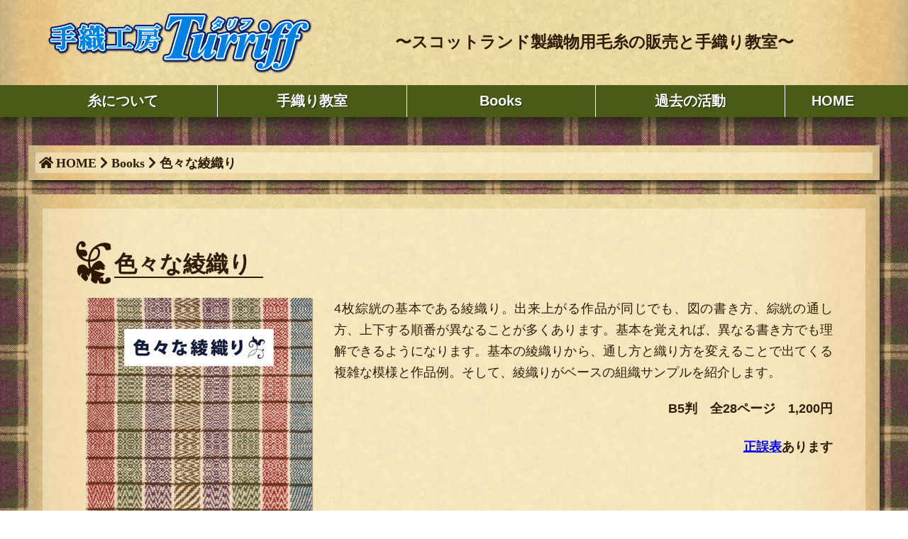

--- FILE ---
content_type: text/html; charset=UTF-8
request_url: https://handweaver-turriff.com/books/books_02.html
body_size: 7057
content:
<!DOCTYPE html>
<html lang="ja">
        <head prefix="og: http://ogp.me/ns# fb: http://ogp.me/ns/fb# article: http://ogp.me/ns/article#">
		<meta charset="UTF-8" >
                <title>色々な綾織り  ~Scottish Yarns~ 手織工房タリフ</title>
<meta name='robots' content='max-image-preview:large' />
	<style>img:is([sizes="auto" i], [sizes^="auto," i]) { contain-intrinsic-size: 3000px 1500px }</style>
	<style id='classic-theme-styles-inline-css' type='text/css'>
/*! This file is auto-generated */
.wp-block-button__link{color:#fff;background-color:#32373c;border-radius:9999px;box-shadow:none;text-decoration:none;padding:calc(.667em + 2px) calc(1.333em + 2px);font-size:1.125em}.wp-block-file__button{background:#32373c;color:#fff;text-decoration:none}
</style>
<style id='global-styles-inline-css' type='text/css'>
:root{--wp--preset--aspect-ratio--square: 1;--wp--preset--aspect-ratio--4-3: 4/3;--wp--preset--aspect-ratio--3-4: 3/4;--wp--preset--aspect-ratio--3-2: 3/2;--wp--preset--aspect-ratio--2-3: 2/3;--wp--preset--aspect-ratio--16-9: 16/9;--wp--preset--aspect-ratio--9-16: 9/16;--wp--preset--color--black: #000000;--wp--preset--color--cyan-bluish-gray: #abb8c3;--wp--preset--color--white: #ffffff;--wp--preset--color--pale-pink: #f78da7;--wp--preset--color--vivid-red: #cf2e2e;--wp--preset--color--luminous-vivid-orange: #ff6900;--wp--preset--color--luminous-vivid-amber: #fcb900;--wp--preset--color--light-green-cyan: #7bdcb5;--wp--preset--color--vivid-green-cyan: #00d084;--wp--preset--color--pale-cyan-blue: #8ed1fc;--wp--preset--color--vivid-cyan-blue: #0693e3;--wp--preset--color--vivid-purple: #9b51e0;--wp--preset--gradient--vivid-cyan-blue-to-vivid-purple: linear-gradient(135deg,rgba(6,147,227,1) 0%,rgb(155,81,224) 100%);--wp--preset--gradient--light-green-cyan-to-vivid-green-cyan: linear-gradient(135deg,rgb(122,220,180) 0%,rgb(0,208,130) 100%);--wp--preset--gradient--luminous-vivid-amber-to-luminous-vivid-orange: linear-gradient(135deg,rgba(252,185,0,1) 0%,rgba(255,105,0,1) 100%);--wp--preset--gradient--luminous-vivid-orange-to-vivid-red: linear-gradient(135deg,rgba(255,105,0,1) 0%,rgb(207,46,46) 100%);--wp--preset--gradient--very-light-gray-to-cyan-bluish-gray: linear-gradient(135deg,rgb(238,238,238) 0%,rgb(169,184,195) 100%);--wp--preset--gradient--cool-to-warm-spectrum: linear-gradient(135deg,rgb(74,234,220) 0%,rgb(151,120,209) 20%,rgb(207,42,186) 40%,rgb(238,44,130) 60%,rgb(251,105,98) 80%,rgb(254,248,76) 100%);--wp--preset--gradient--blush-light-purple: linear-gradient(135deg,rgb(255,206,236) 0%,rgb(152,150,240) 100%);--wp--preset--gradient--blush-bordeaux: linear-gradient(135deg,rgb(254,205,165) 0%,rgb(254,45,45) 50%,rgb(107,0,62) 100%);--wp--preset--gradient--luminous-dusk: linear-gradient(135deg,rgb(255,203,112) 0%,rgb(199,81,192) 50%,rgb(65,88,208) 100%);--wp--preset--gradient--pale-ocean: linear-gradient(135deg,rgb(255,245,203) 0%,rgb(182,227,212) 50%,rgb(51,167,181) 100%);--wp--preset--gradient--electric-grass: linear-gradient(135deg,rgb(202,248,128) 0%,rgb(113,206,126) 100%);--wp--preset--gradient--midnight: linear-gradient(135deg,rgb(2,3,129) 0%,rgb(40,116,252) 100%);--wp--preset--font-size--small: 13px;--wp--preset--font-size--medium: 20px;--wp--preset--font-size--large: 36px;--wp--preset--font-size--x-large: 42px;--wp--preset--spacing--20: 0.44rem;--wp--preset--spacing--30: 0.67rem;--wp--preset--spacing--40: 1rem;--wp--preset--spacing--50: 1.5rem;--wp--preset--spacing--60: 2.25rem;--wp--preset--spacing--70: 3.38rem;--wp--preset--spacing--80: 5.06rem;--wp--preset--shadow--natural: 6px 6px 9px rgba(0, 0, 0, 0.2);--wp--preset--shadow--deep: 12px 12px 50px rgba(0, 0, 0, 0.4);--wp--preset--shadow--sharp: 6px 6px 0px rgba(0, 0, 0, 0.2);--wp--preset--shadow--outlined: 6px 6px 0px -3px rgba(255, 255, 255, 1), 6px 6px rgba(0, 0, 0, 1);--wp--preset--shadow--crisp: 6px 6px 0px rgba(0, 0, 0, 1);}:where(.is-layout-flex){gap: 0.5em;}:where(.is-layout-grid){gap: 0.5em;}body .is-layout-flex{display: flex;}.is-layout-flex{flex-wrap: wrap;align-items: center;}.is-layout-flex > :is(*, div){margin: 0;}body .is-layout-grid{display: grid;}.is-layout-grid > :is(*, div){margin: 0;}:where(.wp-block-columns.is-layout-flex){gap: 2em;}:where(.wp-block-columns.is-layout-grid){gap: 2em;}:where(.wp-block-post-template.is-layout-flex){gap: 1.25em;}:where(.wp-block-post-template.is-layout-grid){gap: 1.25em;}.has-black-color{color: var(--wp--preset--color--black) !important;}.has-cyan-bluish-gray-color{color: var(--wp--preset--color--cyan-bluish-gray) !important;}.has-white-color{color: var(--wp--preset--color--white) !important;}.has-pale-pink-color{color: var(--wp--preset--color--pale-pink) !important;}.has-vivid-red-color{color: var(--wp--preset--color--vivid-red) !important;}.has-luminous-vivid-orange-color{color: var(--wp--preset--color--luminous-vivid-orange) !important;}.has-luminous-vivid-amber-color{color: var(--wp--preset--color--luminous-vivid-amber) !important;}.has-light-green-cyan-color{color: var(--wp--preset--color--light-green-cyan) !important;}.has-vivid-green-cyan-color{color: var(--wp--preset--color--vivid-green-cyan) !important;}.has-pale-cyan-blue-color{color: var(--wp--preset--color--pale-cyan-blue) !important;}.has-vivid-cyan-blue-color{color: var(--wp--preset--color--vivid-cyan-blue) !important;}.has-vivid-purple-color{color: var(--wp--preset--color--vivid-purple) !important;}.has-black-background-color{background-color: var(--wp--preset--color--black) !important;}.has-cyan-bluish-gray-background-color{background-color: var(--wp--preset--color--cyan-bluish-gray) !important;}.has-white-background-color{background-color: var(--wp--preset--color--white) !important;}.has-pale-pink-background-color{background-color: var(--wp--preset--color--pale-pink) !important;}.has-vivid-red-background-color{background-color: var(--wp--preset--color--vivid-red) !important;}.has-luminous-vivid-orange-background-color{background-color: var(--wp--preset--color--luminous-vivid-orange) !important;}.has-luminous-vivid-amber-background-color{background-color: var(--wp--preset--color--luminous-vivid-amber) !important;}.has-light-green-cyan-background-color{background-color: var(--wp--preset--color--light-green-cyan) !important;}.has-vivid-green-cyan-background-color{background-color: var(--wp--preset--color--vivid-green-cyan) !important;}.has-pale-cyan-blue-background-color{background-color: var(--wp--preset--color--pale-cyan-blue) !important;}.has-vivid-cyan-blue-background-color{background-color: var(--wp--preset--color--vivid-cyan-blue) !important;}.has-vivid-purple-background-color{background-color: var(--wp--preset--color--vivid-purple) !important;}.has-black-border-color{border-color: var(--wp--preset--color--black) !important;}.has-cyan-bluish-gray-border-color{border-color: var(--wp--preset--color--cyan-bluish-gray) !important;}.has-white-border-color{border-color: var(--wp--preset--color--white) !important;}.has-pale-pink-border-color{border-color: var(--wp--preset--color--pale-pink) !important;}.has-vivid-red-border-color{border-color: var(--wp--preset--color--vivid-red) !important;}.has-luminous-vivid-orange-border-color{border-color: var(--wp--preset--color--luminous-vivid-orange) !important;}.has-luminous-vivid-amber-border-color{border-color: var(--wp--preset--color--luminous-vivid-amber) !important;}.has-light-green-cyan-border-color{border-color: var(--wp--preset--color--light-green-cyan) !important;}.has-vivid-green-cyan-border-color{border-color: var(--wp--preset--color--vivid-green-cyan) !important;}.has-pale-cyan-blue-border-color{border-color: var(--wp--preset--color--pale-cyan-blue) !important;}.has-vivid-cyan-blue-border-color{border-color: var(--wp--preset--color--vivid-cyan-blue) !important;}.has-vivid-purple-border-color{border-color: var(--wp--preset--color--vivid-purple) !important;}.has-vivid-cyan-blue-to-vivid-purple-gradient-background{background: var(--wp--preset--gradient--vivid-cyan-blue-to-vivid-purple) !important;}.has-light-green-cyan-to-vivid-green-cyan-gradient-background{background: var(--wp--preset--gradient--light-green-cyan-to-vivid-green-cyan) !important;}.has-luminous-vivid-amber-to-luminous-vivid-orange-gradient-background{background: var(--wp--preset--gradient--luminous-vivid-amber-to-luminous-vivid-orange) !important;}.has-luminous-vivid-orange-to-vivid-red-gradient-background{background: var(--wp--preset--gradient--luminous-vivid-orange-to-vivid-red) !important;}.has-very-light-gray-to-cyan-bluish-gray-gradient-background{background: var(--wp--preset--gradient--very-light-gray-to-cyan-bluish-gray) !important;}.has-cool-to-warm-spectrum-gradient-background{background: var(--wp--preset--gradient--cool-to-warm-spectrum) !important;}.has-blush-light-purple-gradient-background{background: var(--wp--preset--gradient--blush-light-purple) !important;}.has-blush-bordeaux-gradient-background{background: var(--wp--preset--gradient--blush-bordeaux) !important;}.has-luminous-dusk-gradient-background{background: var(--wp--preset--gradient--luminous-dusk) !important;}.has-pale-ocean-gradient-background{background: var(--wp--preset--gradient--pale-ocean) !important;}.has-electric-grass-gradient-background{background: var(--wp--preset--gradient--electric-grass) !important;}.has-midnight-gradient-background{background: var(--wp--preset--gradient--midnight) !important;}.has-small-font-size{font-size: var(--wp--preset--font-size--small) !important;}.has-medium-font-size{font-size: var(--wp--preset--font-size--medium) !important;}.has-large-font-size{font-size: var(--wp--preset--font-size--large) !important;}.has-x-large-font-size{font-size: var(--wp--preset--font-size--x-large) !important;}
:where(.wp-block-post-template.is-layout-flex){gap: 1.25em;}:where(.wp-block-post-template.is-layout-grid){gap: 1.25em;}
:where(.wp-block-columns.is-layout-flex){gap: 2em;}:where(.wp-block-columns.is-layout-grid){gap: 2em;}
:root :where(.wp-block-pullquote){font-size: 1.5em;line-height: 1.6;}
</style>
<script type="text/javascript" src="https://handweaver-turriff.com/website/wp-content/plugins/wp-jquery-update-test/assets/jquery-4.0.0-beta.2.js?ver=4.0.0-beta.2" id="jquery-core-js"></script>
<script type="text/javascript" src="https://handweaver-turriff.com/website/wp-content/plugins/wp-jquery-update-test/assets/jquery-migrate-3.5.2.js?ver=3.5.2" id="jquery-migrate-js"></script>
<link rel="https://api.w.org/" href="https://handweaver-turriff.com/wp-json/" /><link rel="alternate" title="JSON" type="application/json" href="https://handweaver-turriff.com/wp-json/wp/v2/posts/245" /><link rel="canonical" href="https://handweaver-turriff.com/books/books_02.html" />
<link rel="alternate" title="oEmbed (JSON)" type="application/json+oembed" href="https://handweaver-turriff.com/wp-json/oembed/1.0/embed?url=https%3A%2F%2Fhandweaver-turriff.com%2Fbooks%2Fbooks_02.html" />
<link rel="alternate" title="oEmbed (XML)" type="text/xml+oembed" href="https://handweaver-turriff.com/wp-json/oembed/1.0/embed?url=https%3A%2F%2Fhandweaver-turriff.com%2Fbooks%2Fbooks_02.html&#038;format=xml" />
<meta property="og:title" content="色々な綾織り" />
<meta property="og:description" content="4枚綜絖の基本である綾織りと数多くあるバリエーションを作品例とともに解説。" />
<meta property="og:type" content="article" />
<meta property="og:url" content="https://handweaver-turriff.com/books/books_02.html" />
<meta property="og:image" content="https://handweaver-turriff.com/website/wp-content/uploads/2020/04/book_02_01.jpg" />
<meta property="og:site_name" content="~Scottish Yarns~ 手織工房タリフ" />
<meta name="twitter:card" content="summary" />
<meta property="og:locale" content="ja_JP" />
<meta property="fb:app_id" content="544129202960430">
<style type="text/css">.broken_link, a.broken_link {
	text-decoration: line-through;
}</style><link rel="icon" href="/website/wp-content/uploads/2020/05/cropped-Turriff_Logo-32x32.png" sizes="32x32" />
<link rel="icon" href="/website/wp-content/uploads/2020/05/cropped-Turriff_Logo-192x192.png" sizes="192x192" />
<link rel="apple-touch-icon" href="/website/wp-content/uploads/2020/05/cropped-Turriff_Logo-180x180.png" />
<meta name="msapplication-TileImage" content="/website/wp-content/uploads/2020/05/cropped-Turriff_Logo-270x270.png" />

<!-- BEGIN GAINWP v5.4.6 Universal Analytics - https://intelligencewp.com/google-analytics-in-wordpress/ -->
<script>
(function(i,s,o,g,r,a,m){i['GoogleAnalyticsObject']=r;i[r]=i[r]||function(){
	(i[r].q=i[r].q||[]).push(arguments)},i[r].l=1*new Date();a=s.createElement(o),
	m=s.getElementsByTagName(o)[0];a.async=1;a.src=g;m.parentNode.insertBefore(a,m)
})(window,document,'script','https://www.google-analytics.com/analytics.js','ga');
  ga('create', 'UA-35884699-3', 'auto');
  ga('send', 'pageview');
</script>
<!-- END GAINWP Universal Analytics -->
        
<!-- Global site tag (gtag.js) - Google Analytics -->
<script async src="https://www.googletagmanager.com/gtag/js?id=UA-35884699-3"></script>
<script>
    window.dataLayer = window.dataLayer || [];
    function gtag(){dataLayer.push(arguments);}
    gtag('js', new Date());

    gtag('config', 'UA-35884699-3');
</script>
<!-- ビューポイント設定 -->
<meta name="viewport" content="width=device-width,initial-scale=1.0">
<!--　電話番号自動リンク無効 -->
<meta name="format-detection" content="telephone=no">
<!-- サイト説明 -->
            <meta name="description" content="4枚綜絖の基本である綾織りと数多くあるバリエーションを作品例とともに解説。" />
    
<!-- △▼△▼ CSS 読み込み △▼△▼ -->
<!--reset.css-->
<link id="reset" rel="stylesheet" href="https://handweaver-turriff.com/website/wp-content/themes/Scottish_Yarns_Turriff/css/reset.css">
<link rel="stylesheet" href="https://handweaver-turriff.com/website/wp-content/themes/Scottish_Yarns_Turriff/js/plug_in/hiraku2/hiraku.css">
<!-- 共通CSS -->
<link id="cmstyle" href="https://handweaver-turriff.com/website/wp-content/themes/Scottish_Yarns_Turriff/css/common_style.css" rel="stylesheet">
<link id="costyle" href="https://handweaver-turriff.com/website/wp-content/themes/Scottish_Yarns_Turriff/css/contents_style.css" rel="stylesheet">
<!--△▼△▼ PhotoSwipe用△▼△▼ -->
<link rel="stylesheet" href="https://handweaver-turriff.com/website/wp-content/themes/Scottish_Yarns_Turriff/js/plug_in/PhotoSwipe/photoswipe.css">
<link rel="stylesheet" href="https://handweaver-turriff.com/website/wp-content/themes/Scottish_Yarns_Turriff/js/plug_in/PhotoSwipe/default-skin/default-skin.css">
<!-- Font Awesome -->
<script src="https://kit.fontawesome.com/95a6c3eb1a.js" crossorigin="anonymous"></script>
    </head>

    <body>
        <div id="wrap">
            <!-- △▼△▼ ヘッダー △▼△▼ -->
            <header>
                <div class="inner">
                    <div id="title_text">
                        <p>〜スコットランド製織物用毛糸の販売と手織り教室〜</p>
                    </div>
                    <div id="logo">
                        <a href="https://handweaver-turriff.com/">
                                                            <h2><img src="https://handweaver-turriff.com/website/wp-content/themes/Scottish_Yarns_Turriff/images/common_parts/title_LOGO.png" alt="~Scottish Yarns~ 手織工房タリフ"></h2>
                                                    </a>
                    </div>
                </div>
                    <nav id="global_navi">
                        <div class="menu-global_navi-container"><ul id="menu-global_navi" class="menu"><li><a href="https://handweaver-turriff.com/./yarns">糸について</a></li>
<li><a href="https://handweaver-turriff.com/./weaving-class">手織り教室</a></li>
<li><a href="https://handweaver-turriff.com/./books">Books</a></li>
<li><a href="https://handweaver-turriff.com/./archive">過去の活動</a></li>
<li><a href="https://handweaver-turriff.com/">HOME</a></li>
</ul></div>                    </nav>
                    <!-- △▼△▼ スマホ用 △▼△▼ -->
                    <div id="menu_bar" >
                        <div id="navBtn" class="btn_box">
                            <p class="menu_title">MENU</p>
                            <p class="navBtnHum">
                                <span></span>
                                <span></span>
                                <span></span>
                            </p>
                        </div>
                    </div>
            </header>
            <main>
            <div class="bread_box"><ul><li><a href="https://handweaver-turriff.com"><i class="fas fa-home"></i>HOME</a></li><li><a href="https://handweaver-turriff.com/./books">Books</a></li><li><span>色々な綾織り</span></li></ul></div><!-- △▼△▼ メイン △▼△▼ -->
    <div class="c_box">
        <section class="F_box  my_gallery">
                                    <h1 class="h_01 motif_1"><strong>
                    色々な綾織り                </strong></h1>
                        
            <div class="text_block">
    <figure class="F_left order_2 single_image">
        <a data-title="色々な綾織り" href="/website/wp-content/uploads/2020/04/book_02_01.jpg"><img decoding="async" src="/website/wp-content/uploads/2020/04/book_02_01.jpg" alt="色々な綾織り" /></a>
    </figure>
    <p class="long_text order_1">4枚綜絖の基本である綾織り。出来上がる作品が同じでも、図の書き方、綜絖の通し方、上下する順番が異なることが多くあります。基本を覚えれば、異なる書き方でも理解できるようになります。基本の綾織りから、通し方と織り方を変えることで出てくる複雑な模様と作品例。そして、綾織りがベースの組織サンプルを紹介します。</p>
    <p class="book_data order_3">B5判　全28ページ　1,200円</p>
	<p class="book_data order_3"><a href="/website/wp-content/uploads/2020/05/errata_book_02.pdf" target="_blank" rel="noopener noreferrer">正誤表</a>あります</p>
</div>
<div class="hr"><div class="hr_b"></div><div class="hr_a"></div></div>
<div class="book_box">
    <div class="sample_page">
        <figure class="F_left">
            <a data-title="ページ1" href="/website/wp-content/uploads/2020/04/book_02_03.jpg"><img decoding="async" src="/website/wp-content/uploads/2020/04/book_02_03.jpg" alt="ページ1" /></a>
        </figure>

        <figure class="F_left">
            <a data-title="ページ2" href="/website/wp-content/uploads/2020/04/book_02_02.jpg"><img decoding="async" src="/website/wp-content/uploads/2020/04/book_02_02.jpg" alt="ページ2" /></a>
        </figure>
    </div>
    <div class="book_index">
        <h3 class="h_04 motif_2"><strong>目　次</strong></h3>
        <ol>
            <li>織機のタイプ</li>
            <li>綾織り-Twill-</li>
            <li>Bird&#8217;s Eye &#038; Rose Path</li>
            <li>杉綾-Herring Bone-</li>
            <li>Seed</li>
            <li>Finnish Twill</li>
            <li>Rambler Rose &#038; Blanket Twill</li>
            <li>綾織りベースの組織サンプル</li>
            <li>布の表と裏</li>
        </ol>

        <dl>
            <dt>・使用糸　</dt>
            <dd>手織工房タリフ定番双糸</dd>
        </dl>
        <p class="R_p ">お求めは
            <a href="https://turriff.shop-pro.jp/?pid=83408984" target="_blank " rel="noopener noreferrer">Webshop</a>からどうぞ。</p>
    </div>
</div>
                </section>
    </div>
    
            <div class="card_box books">
            
        <ul>
                        <li><a href="https://handweaver-turriff.com/books/books_01.html" target="_self">
                <div class="thumbnail">
                    <!-- アイキャッチ画像 --->
                    <img width="318" height="450" src="/website/wp-content/uploads/2020/04/book_01_01.jpg" class="attachment-post-thumbnail size-post-thumbnail wp-post-image" alt="千鳥格子のマフラーを織りましょう" decoding="async" loading="lazy" />                                    </div>
                <div class="post_content">
                    
                                            <h2 class="motif_1 h_04"><strong>千鳥格子のマフラーを織りましょう</strong></h2>
                                        
                    <p class="long_text">千鳥格子のマフラーを教材に整経から機掛け、織りまでを解説。4枚綜絖の入門書としてもおすすめです。</p>
                                                                <p class="long_text">B5判 全28ページ　1,000円</p>
                                    </div>
                </a></li>
                        <li><a href="https://handweaver-turriff.com/books/books_03.html" target="_self">
                <div class="thumbnail">
                    <!-- アイキャッチ画像 --->
                    <img width="400" height="565" src="/website/wp-content/uploads/2020/04/book_03_01.jpg" class="attachment-post-thumbnail size-post-thumbnail wp-post-image" alt="オーバーショット" decoding="async" loading="lazy" />                                    </div>
                <div class="post_content">
                    
                                            <h2 class="motif_1 h_03"><strong>オーバーショット</strong></h2>
                                        
                    <p class="long_text">平織りと綾織りの組み合わせで模様を織り出すオーバーショットを日本語で解説。</p>
                                                                <p class="long_text">B5判 全40ページ　1,500円</p>
                                    </div>
                </a></li>
                        <li><a href="https://handweaver-turriff.com/books/books_04.html" target="_self">
                <div class="thumbnail">
                    <!-- アイキャッチ画像 --->
                    <img width="400" height="534" src="/website/wp-content/uploads/2020/04/book_00_01.jpg" class="attachment-post-thumbnail size-post-thumbnail wp-post-image" alt="手織りのためのスコットランドチェック" decoding="async" loading="lazy" />                                    </div>
                <div class="post_content">
                    
                                            <h2 class="motif_1 h_04 text_kerning_1"><strong>手織りのためのスコットランドチェック</strong></h2>
                                        
                    <p class="long_text">タータンとツイードに代表されるスコットランドチェックを手織りで楽しむための解説書です。</p>
                                                                <p class="long_text">B5判 全208ページ　2,800円＋税 <strong class="mark1">再版未定</strong></p>
                                    </div>
                </a></li>
                        <li><a href="https://handweaver-turriff.com/books/books_05.html" target="_self">
                <div class="thumbnail">
                    <!-- アイキャッチ画像 --->
                    <img width="600" height="800" src="/website/wp-content/uploads/2021/10/teori_no_Tartan.jpg" class="attachment-post-thumbnail size-post-thumbnail wp-post-image" alt="" decoding="async" loading="lazy" />                                    </div>
                <div class="post_content">
                    
                                            <h2 class="motif_1 h_04"><strong>手織りのタータンチェック</strong></h2>
                                        
                    <p class="long_text">全体に手を加えて、新しい内容が増えました。リジッドを取り上げ、初めて織る方が困らないテクニックの詳細を掲載。経験者にも役に立つ工夫がいっぱいあるでしょう。</p>
                                                                <p class="long_text">B5判 全224ページ　3,400円＋税 </p>
                                    </div>
                </a></li>
                    </ul>
    </div>
    
<div class="footer_menu">
    <ul class="banner">
        <li class="contact_form"><a href="https://handweaver-turriff.com/contact_form"><span><i class="far fa-envelope"></i>お問い合せ</span></a></li>
        <li class="webshop"><a href="https://turriff.shop-pro.jp/" target="_blank"></a></li>
        <li class="blog"><a href="https://handweaver-turriff.com/blog/" target="_blank"></a></li>
    </ul>
</div>
<div id="pagetop">
    <a href="#wrap"><i class="fas fa-chevron-up"></i></a>
</div>
</main>
<!--　△▼△▼ フッター △▼△▼　-->
<footer>
    <div class="inner">
        <p>〒204-0022 東京都清瀬市松山2-6-40<br> Tel & Fax 042-492-6292</p>
        <p>2026©Hand Weaver Workshop Turriff</p>
    </div>
</footer>
</div>
<nav class="offcanvas-right">
    <button id="nav_close" type="button"><span></span></button>
    <div class="menu-global_navi-container"><ul id="menu-global_navi-1" class="menu"><li><a href="https://handweaver-turriff.com/./yarns">糸について</a></li>
<li><a href="https://handweaver-turriff.com/./weaving-class">手織り教室</a></li>
<li><a href="https://handweaver-turriff.com/./books">Books</a></li>
<li><a href="https://handweaver-turriff.com/./archive">過去の活動</a></li>
<li><a href="https://handweaver-turriff.com/">HOME</a></li>
</ul></div>    <ul class="banner">
        <li class="contact_form"><a href="https://handweaver-turriff.com/contact_form"><span><i class="far fa-envelope"></i>お問い合せ</span></a></li>
        <li class="webshop"><a href="https://turriff.shop-pro.jp/" target="_blank"></a></li>
        <li class="blog"><a href="https://handweaver-turriff.com/blog/" target="_blank"></a></li>
    </ul>
</nav>
<script type="speculationrules">
{"prefetch":[{"source":"document","where":{"and":[{"href_matches":"\/*"},{"not":{"href_matches":["\/website\/wp-*.php","\/website\/wp-admin\/*","\/website\/wp-content\/uploads\/*","\/website\/wp-content\/*","\/website\/wp-content\/plugins\/*","\/website\/wp-content\/themes\/Scottish_Yarns_Turriff\/*","\/*\\?(.+)"]}},{"not":{"selector_matches":"a[rel~=\"nofollow\"]"}},{"not":{"selector_matches":".no-prefetch, .no-prefetch a"}}]},"eagerness":"conservative"}]}
</script>
		<script>
		if ( window.console && window.console.log && window.jQuery ) {
			window.jQuery( function( $ ) {
				var jquery = $.fn.jquery || 'unknown';
				var migrate = $.migrateVersion || 'not available';
				var ui = ( $.ui && $.ui.version ) || 'not available';

				window.console.log(
					'WordPress jQuery:', jquery + ',',
					'Migrate:', migrate + ',',
					'UI:', ui
				);
			} );
		}
		</script>
		<!-- Hiraku Script読み込み -->
<script src="https://handweaver-turriff.com/website/wp-content/themes/Scottish_Yarns_Turriff/js/plug_in/hiraku2/hiraku.js" type="text/javascript"></script>
<script src="https://handweaver-turriff.com/website/wp-content/themes/Scottish_Yarns_Turriff/js/plug_in/hiraku_setting.js" type="text/javascript"></script>
<!-- PhotoSwipe Script読み込み -->
<script src="https://handweaver-turriff.com/website/wp-content/themes/Scottish_Yarns_Turriff/js/plug_in/PhotoSwipe/photoswipe.min.js" type="text/javascript"></script>
<script src="https://handweaver-turriff.com/website/wp-content/themes/Scottish_Yarns_Turriff/js/plug_in/PhotoSwipe/photoswipe-ui-default.min.js" type="text/javascript"></script>
<script src="https://handweaver-turriff.com/website/wp-content/themes/Scottish_Yarns_Turriff/js/plug_in/photoswipe_setting_jQuery.js" type="text/javascript"></script>
</body>

</html>

--- FILE ---
content_type: text/css
request_url: https://handweaver-turriff.com/website/wp-content/themes/Scottish_Yarns_Turriff/css/reset.css
body_size: 1954
content:
@charset"UTF-8";
/*
html5doctor.com Reset Stylesheet
v1.6.1
Last Updated: 2010-09-17
Author: Richard Clark - http://richclarkdesign.com
Twitter: @rich_clark
*/

/*要素のフォントサイズやマージン・パディングをリセットしています*/

html, body, div, span, object, iframe, h1, h2, h3, h4, h5, h6, p, blockquote, pre, abbr, address, cite, code, del, dfn, em, img, ins, kbd, q, samp, small, strong, sub, sup, var, b, i, dl, dt, dd, ol, ul, li, fieldset, form, label, legend, table, caption, tbody, tfoot, thead, tr, th, td, article, aside, canvas, details, figcaption, figure, footer, header, hgroup, menu, nav, section, summary, time, mark, audio, video {
	margin: 0;
	padding: 0;
	border: 0;
	outline: 0;
	font-size: 100%;
	vertical-align: baseline;
	background: transparent;
	font-style: normal;
    -webkit-text-size-adjust: 100%;
    -ms-text-size-adjust: 100%;
}

/*行の高さをフォントサイズと同じにしています*/

body {
	line-height: 1;
    font-family:"Verdana", "Yu Gothic Medium", "游ゴシック Medium", YuGothic, "游ゴシック体", "ヒラギノ角ゴ Pro W3", Verdana, "メイリオ", Meiryo, Osaka, "ＭＳ Ｐゴシック", "MS PGothic", sans-serif;
}

/*新規追加要素のデフォルトはすべてインライン要素になっているので、section要素などをブロック要素へ変更しています*/

article, aside, details, figcaption, figure, footer, header, hgroup, menu, main, nav, section {
	display: block;
}

/*nav要素内ulのマーカー（行頭記号）を表示しないようにしています*/

ol, ul {
	list-style: none;
}

/*引用符の表示が出ないようにしています*/

blockquote, q {
	quotes: none;
}

/*blockquote要素、q要素の前後にコンテンツを追加しないように指定しています*/

blockquote:before, blockquote:after, q:before, q:after {
	content: '';
	content: none;
}

/*a要素のフォントサイズなどをリセットしフォントの縦方向の揃え位置を親要素のベースラインに揃えるようにしています*/

a {
	margin: 0;
	padding: 0;
	font-size: 100%;
	vertical-align: baseline;
	background: transparent;
}

/* ins要素のデフォルトをセットし、色を変える場合はここで変更できるようにしています */

ins {
	background-color: #ff9;
	color: #000;
	text-decoration: none;
}

/* mark要素のデフォルトをセットし、色やフォントスタイルを変える場合はここで変更できるようにしています
また、mark要素とは、文書内の検索結果で該当するフレーズをハイライトして、目立たせる際に使用するようです。*/

mark {
	background-color: #ff9;
	color: #000;
	font-style: italic;
	font-weight: bold;
}

/*テキストに打ち消し線が付くようにしています*/

del {
	text-decoration: line-through;
}

/*IEではデフォルトで点線を下線表示する設定ではないので、下線がつくようにしています
また、マウスオーバー時にヘルプカーソルの表示が出るようにしています*/

abbr[title], dfn[title] {
	border-bottom: 1px dotted;
	cursor: help;
}

/*隣接するセルのボーダーを重ねて表示し、間隔を0に指定しています*/

table {
	border-collapse: collapse;
	border-spacing: 0;
}

/*水平罫線のデフォルトである立体的な罫線を見えなくしています*/

hr {
	display: block;
	height: 1px;
	border: 0;
	border-top: 1px solid #cccccc;
	margin: 1em 0;
	padding: 0;
}

/*縦方向の揃え位置を中央揃えに指定しています*/

input, select {
	vertical-align: middle;
}

img {
	vertical-align: top;
	font-size: 0;
	line-height: 0;
}

/* box-sizing */

* {
	box-sizing: border-box;
}

input, select {
	vertical-align: middle;
}

input, textarea {
	font-family: Verdana, "游ゴシック", YuGothic, "ヒラギノ角ゴ ProN W3", "Hiragino Kaku Gothic ProN", "メイリオ", Meiryo, sans-serif;
}


--- FILE ---
content_type: text/css
request_url: https://handweaver-turriff.com/website/wp-content/themes/Scottish_Yarns_Turriff/js/plug_in/hiraku2/hiraku.css
body_size: 763
content:
/*
 * Hiraku Ver.1.0.2 (https://www.appleple.com)
 * Copyright appleple | MIT License
 *
 */
.js-hiraku-offcanvas-body-active .js-hiraku-offcanvas-sidebar-right {
  right: 0;
  left: auto;
  min-height: 100vh;
  transform: translateX(100%);
}

.js-hiraku-offcanvas-body-active .js-hiraku-offcanvas-sidebar-left {
  left: 0;
  right: auto;
  min-height: 100vh;
  transform: translateX(-100%);
}

.js-hiraku-offcanvas-body-active .js-hiraku-offcanvas-sidebar-right,
.js-hiraku-offcanvas-body-active .js-hiraku-offcanvas-sidebar-left {
  display: block;
  width: 70%;
  z-index: 10002;
  position: fixed;
  top: 0;
  max-width: 100%;
  background-color: #fff;
  overflow-y: scroll;
  box-sizing: border-box;
}

.js-hiraku-offcanvas-body-active .js-hiraku-offcanvas-sidebar-left {
  left: 0;
}

.js-hiraku-offcanvas-body-active .js-hiraku-offcanvas-sidebar-right {
  right: 0;
}

.js-hiraku-offcanvas-open {
  display: block;
}

.js-hiraku-offcanvas-body {
  width: 100%;
  transition: transform 0.3s ease-in-out;
  z-index: 0;
}

.js-hiraku-offcanvas:focus {
  background-color: rgba(0, 0, 0, 0.3);
}

.js-hiraku-offcanvas-body-right,
.js-hiraku-offcanvas-body-left {
  overflow: hidden;
}

.js-hiraku-offcanvas-body-right {
  overflow-y: hidden;
  transform: translateX(-70%);
}

.js-hiraku-offcanvas-body-left {
  overflow-y: hidden;
  transform: translateX(70%);
}

.js-hiraku-offcanvas {
  transition: opacity 0.3s ease-in-out;
}

.js-hiraku-offcanvas-body [aria-hidden=false] + .js-hiraku-offcanvas,
.js-hiraku-offcanvas-body [aria-hidden=false] + .js-hiraku-offcanvas {
  display: block;
  position: fixed;
  top: 0;
  z-index: 100001;
  width: 100%;
  height: 100%;
  background: rgba(0, 0, 0, 0.3);
  opacity: 0;
}

.js-hiraku-offcanvas-body-right [aria-hidden=false] + .js-hiraku-offcanvas,
.js-hiraku-offcanvas-body-left [aria-hidden=false] + .js-hiraku-offcanvas {
  opacity: 1;
}

.js-hiraku-offcanvas-body-right .js-hiraku-offcanvas {
  right: 0;
}

.js-hiraku-offcanvas-body-left .js-hiraku-offcanvas {
  left: 0;
}

.js-hiraku-offcanvas-close-btn {
  position: absolute;
  width: 1px;
  height: 1px;
  margin: -1px;
  padding: 0;
  border: 0;
  overflow: hidden;
  clip: rect(0 0 0 0);
}

.js-hiraku-fixed {
  z-index: 1000;
}

.js-hiraku-offcanvas-body-ie .js-hiraku-offcanvas-sidebar-right,
.js-hiraku-offcanvas-body-ie .js-hiraku-offcanvas-sidebar-left,
.js-hiraku-offcanvas-body-ie .js-hiraku-fixed {
  transition: transform 0.3s ease-in-out;
}

.hiraku-open-btn {
  background: transparent;
  border: 1px solid #ccc;
  padding: 6px;
  cursor: pointer;
  border-radius: 3px;
}

.hiraku-open-btn-line {
  display: block;
  position: relative;
  width: 18px;
  height: 2px;
  margin: 6px 0;
  background-color: #fff;
  border-radius: 1px;
  transition: .1s all;
}

.hiraku-open-btn-line:before,
.hiraku-open-btn-line:after {
  content: "";
  display: block;
  position: absolute;
  background-color: #fff;
  width: 100%;
  height: 2px;
  border-radius: 1px;
  transition: .3s all;
}

.hiraku-open-btn-line:before {
  top: -6px;
}

.hiraku-open-btn-line:after {
  bottom: -6px;
}

[aria-expanded="true"] .hiraku-open-btn-line {
  background-color: transparent;
}

[aria-expanded="true"] .hiraku-open-btn-line:before,
[aria-expanded="true"] .hiraku-open-btn-line:after {
  width: 22px;
}

[aria-expanded="true"] .hiraku-open-btn-line:before {
  transform: translate(-2px, 6px) rotate(45deg);
}

[aria-expanded="true"] .hiraku-open-btn-line:after {
  transform: translate(-2px, -6px) rotate(-45deg);
}


--- FILE ---
content_type: text/css
request_url: https://handweaver-turriff.com/website/wp-content/themes/Scottish_Yarns_Turriff/css/common_style.css
body_size: 4965
content:
@charset 'UTF-8';
/*▼△▼△▼△▼△▼△▼△▼△▼△▼△▼△▼△▼△▼  */
/* common_style.css */
/*★★★★★★★★★★ 共通設定用 ★★★★★★★★★★*/
/* モバイルファースト */
/* phone tablet pc /*
/* 0~    560px~ 960px~*/
/*◆◇◆◇◆◇◆◇◆◇ 本体 ◇◆◇◆◇◆◇◆◇◆*/
html {
  position: relative;
  min-width: 320px;
  width: 100%;
  height: 100%;
  font-size: 62.5%;
}
body {
  position: relative;
  min-width: 320px;
  width: 100%;
  height: auto;
  background: url('../images/common_parts/h_bg.jpg') 110px 115px fixed repeat;
  color: #2d1e04;
  font-size: 1.6rem;
  font-feature-settings: "pkna" 1;
  -moz-font-feature-settings: "pkna" 1;
  -webkit-font-feature-settings: "pkna" 1;
}
#wrap {
  position: relative;
  min-height: 100vh;
}
/*◆◇◆◇◆◇◆◇◆◇◆◇◆◇ バナー ◇◆◇◆◇◆◇◆◇◆◇◆◇◆◇◆◇*/
ul.banner li {
  padding-bottom: 10px;
}
ul.banner li a {
  display: block;
  height: 60px;
  box-shadow: 2px 2px 2px rgba(0, 0, 0, 0.4);
}
ul.banner li.text_banner {
  text-align: center;
}
ul.banner li.text_banner a {
  background-color: #4f4db6;
  color: #fff;
  text-align: center;
  text-decoration: none;
  text-shadow: 1px 1px 1px rgba(0, 0, 0, 0.6);
  font-weight: bold;
  font-size: 2.2rem;
  line-height: 60px;
}
ul.banner li.webshop a {
  background-image: url(../images/common_parts/banner/shop_bg2.png), url(../images/common_parts/banner/shop_bg_l.png), url(../images/common_parts/banner/shop_bg_r.png), url(../images/common_parts/banner/shop_bg1.png);
  background-position: center, left, right, center;
  background-size: contain;
  background-repeat: no-repeat, no-repeat, no-repeat, repeat-x;
}
ul.banner li.blog a {
  background-image: url(../images/common_parts/banner/blog_bg2.png), url(../images/common_parts/banner/blog_bg_l.png), url(../images/common_parts/banner/blog_bg_r.png), url(../images/common_parts/banner/blog_bg1.png);
  background-position: center, left, right, center;
  background-size: contain;
  background-repeat: no-repeat, no-repeat, no-repeat, repeat-x;
}
ul.banner li.contact_form a {
  position: relative;
  display: block;
  text-decoration: none;
  padding: 7px;
  background: repeating-linear-gradient(135deg, #d43 0px, #d43 10px, #FFF 10px, #FFF 20px, #226 20px, #226 30px, #FFF 30px, #FFF 40px);
}
ul.banner li.contact_form a span {
  display: block;
  height: 100%;
  background-color: #FFF;
  color: #2d1e04;
  text-align: center;
  font-weight: bold;
  font-size: 2.2rem;
  line-height: 46px;
}
ul.banner .fa, ul.banner .far, ul.banner .fab, ul.banner .fas {
  margin: 0 0.5em 0 0;
}
/*◆◇◆◇◆◇◆◇◆◇◆◇◆◇◆◇ Header ◇◆◇◆◇◆◇◆◇◆◇◆◇◆◇◆◇*/
header {
  position: relative;
  margin-bottom: 30px;
  width: 100%;
  background: url('../images/common_parts/main_bg.jpg') repeat-y;
  background-size: 100%;
}
header .inner {
  position: relative;
  margin: 0 auto;
  width: 100%;
  padding-bottom: 45px;
  /*########### Logo ###########*/
  /*########### ヘッダー文 ###########*/
}
header .inner #logo {
  position: relative;
  overflow: hidden;
  height: 90px;
  width: 100%;
  text-align: center;
}
header .inner #logo a {
  display: block;
  height: 100%;
  width: 100%;
}
header .inner #logo a img {
  position: absolute;
  top: 50%;
  left: 50%;
  width: 90%;
  max-width: 300px;
  transform: translate3d(-50%, -50%, 0);
}
header .inner #title_text {
  display: none;
}
@media screen and (max-width: 559px) {
  header #global_navi {
    display: none;
  }
}
#menu_bar {
  display: block;
  position: absolute;
  bottom: 0;
  z-index: 1000;
  padding: 11.5px 15px;
  width: 100%;
  height: 45px;
  background-color: #4a5b16;
  box-shadow: 0 10px 10px rgba(0, 0, 0, 0.4);
  /* Fixed設定 */
}
#menu_bar .btn_box {
  position: absolute;
  height: 100%;
  right: 0;
  top: 0;
  padding-top: 11.5px;
  padding-right: 15px;
}
#menu_bar .btn_box .menu_title {
  padding-right: 40px;
  color: #FFF;
  text-align: right;
  text-decoration: none;
  font-weight: bold;
  font-size: 2.2rem;
  display: inline-block;
  position: relative;
  right: 0;
}
#menu_bar .navBtnHum {
  position: absolute;
  top: 7.5px;
  right: 15px;
  z-index: 999;
  display: block;
  width: 30px;
  height: 30px;
  cursor: pointer;
}
#menu_bar .navBtnHum span {
  display: block;
  margin: 0 auto;
  width: 100%;
  height: 4px;
  border-radius: 2px;
  background: #FFF;
  transition: all 0.2s ease-in-out;
}
#menu_bar .navBtnHum span:nth-last-of-type(1) {
  margin-top: 4px;
}
#menu_bar .navBtnHum span:nth-last-of-type(2), #menu_bar .navBtnHum span:nth-last-of-type(3) {
  margin-top: 5px;
}
#menu_bar.fixed_nav {
  position: fixed;
  top: 0;
  z-index: 900;
}
.offcanvas-right {
  display: none;
}
.js-hiraku-offcanvas-body-active .offcanvas-right {
  background: #4a5b16;
}
.offcanvas-right #nav_close {
  position: absolute;
  top: 15px;
  right: 25px;
  display: block;
  padding: 0;
  width: 30px;
  height: 30px;
  border: none;
  border-radius: 0;
  background-color: transparent;
}
.offcanvas-right #nav_close span {
  position: relative;
  display: block;
  width: 30px;
  height: 30px;
}
.offcanvas-right #nav_close span::before {
  position: absolute;
  top: 43%;
  left: -2px;
  display: block;
  width: 35px;
  height: 4px;
  border-radius: 5px;
  background: #FFF;
  content: '';
  transform: rotate(-45deg);
}
.offcanvas-right #nav_close span::after {
  position: absolute;
  top: 43%;
  left: -2px;
  display: block;
  width: 35px;
  height: 4px;
  border-radius: 5px;
  background: #FFF;
  content: '';
  transform: rotate(45deg);
}
.offcanvas-right .menu-global_navi-container {
  width: 100%;
  margin: 40px auto;
}
.offcanvas-right .menu-global_navi-container ul {
  width: 100%;
}
.offcanvas-right .menu-global_navi-container ul li {
  height: 45px;
  text-align: center;
}
.offcanvas-right .menu-global_navi-container ul li a {
  display: inline-block;
  width: 100%;
  height: 45px;
  color: #FFF;
  text-align: center;
  text-decoration: none;
  text-shadow: 1px 1px 1px rgba(0, 0, 0, 0.6);
  font-weight: bold;
  font-size: 2rem;
  line-height: 45px;
}
.offcanvas-right ul.banner li {
  margin: 0 auto;
  width: 80%;
}
.offcanvas-right ul.banner li a {
  height: 60px;
}
.bread_box {
  position: relative;
  margin: 0 auto 20px;
  padding: 5px;
  min-height: 100%;
  width: 100%;
  height: 100%;
  background: url('../images/common_parts/main_bg.jpg') repeat-y;
  background-size: 100%;
  box-shadow: 5px 5px 5px rgba(0, 0, 0, 0.6);
}
.bread_box ul {
  list-style: none;
  font-family: "游明朝体", "YuMincho", "游明朝", "Yu Mincho", "ヒラギノ明朝 ProN W3", "Hiragino Mincho ProN W3", HiraMinProN-W3, "ヒラギノ明朝 ProN", "Hiragino Mincho ProN", "ヒラギノ明朝 Pro", "Hiragino Mincho Pro", "HGS明朝E", "ＭＳ Ｐ明朝", "MS PMincho", serif;
  background: rgba(253, 245, 220, 0.48);
}
.bread_box ul li {
  display: inline-block;
  font-weight: bold;
  font-size: 1.7rem;
  line-height: 1em;
}
.bread_box ul li a {
  color: inherit;
  text-decoration: none;
  line-height: 1em;
  display: inline-block;
  padding: 5px 0 5px 5px;
}
.bread_box ul li a:after {
  font-family: "Font Awesome 5 Free";
  content: "";
  margin-left: 5px;
  display: inline-block;
}
.bread_box ul li a i {
  margin-right: 0.2em;
}
.bread_box ul li span {
  padding: 5px 0 5px 5px;
}
/*◆◇◆◇◆◇◆◇◆◇◆◇◆◇◆◇ Main ◇◆◇◆◇◆◇◆◇◆◇◆◇◆◇◆◇*/
main {
  position: relative;
  padding: 0 0 74px;
  width: 100%;
  height: 100%;
}
main .c_box {
  position: relative;
  margin: 0 auto 30px;
  padding: 10px;
  min-height: 100%;
  width: 100%;
  height: 100%;
  background: url('../images/common_parts/main_bg.jpg') repeat-y;
  background-size: 100%;
  box-shadow: 5px 5px 5px rgba(0, 0, 0, 0.6);
}
main .c_box section {
  padding: 7.5px 7.5px 15px;
  width: 100%;
  background: rgba(253, 245, 220, 0.48);
  word-wrap: break-word;
}
main .card_box {
  position: relative;
  margin: 0 auto;
  margin-bottom: 20px;
  width: 100%;
  height: 100%;
}
main .card_box ul {
  display: flex;
  width: 100%;
  height: 100%;
  flex-flow: row wrap;
  justify-content: space-between;
}
main .card_box ul li {
  margin-bottom: 20px;
  width: 100%;
  background: url(../images/common_parts/main_bg.jpg) repeat-y;
  background-size: 100%;
  box-shadow: 10px 10px 10px rgba(0, 0, 0, 0.4);
  display: flex;
  align-self: stretch;
}
main .card_box ul li a {
  display: flex;
  padding: 10px;
  width: 100%;
  min-height: 145px;
  color: #2d1e04;
  text-decoration: none;
  align-self: stretch;
}
main .card_box ul li a .thumbnail {
  width: 100px;
  position: relative;
}
main .card_box ul li a .thumbnail img {
  width: 100%;
  height: 100%;
  object-fit: cover;
  position: absolute;
}
main .card_box ul li a .post_content {
  padding: 5px;
  width: calc(100% - 100px);
  background: rgba(253, 245, 220, 0.48);
}
main .card_box ul li a .post_content h2 {
  word-break: break-all;
  font-feature-settings: "palt" 1;
  -moz-font-feature-settings: "palt" 1;
  -webkit-font-feature-settings: "palt" 1;
}
@media screen and (max-width: 559px) {
  main .card_box ul li a .post_content h2 {
    font-size: 1.6rem;
  }
}
main .card_box ul li a .post_content p {
  padding: 0;
  line-height: 1.4em;
  margin-bottom: 0.5em;
  font-size: 1.4rem;
  text-align: justify;
}
main .card_box.books .thumbnail {
  width: 90px;
}
main .card_box.books .post_content {
  width: calc(100% - 90px);
}
#pagetop {
  position: fixed;
  right: 0;
  bottom: 100px;
  z-index: 1490;
  display: none;
  box-shadow: 5px 5px 5px rgba(0, 0, 0, 0.4);
}
#pagetop a {
  display: block;
  padding: 0 0 5px;
  background: #007fe1;
  color: #fff;
  text-align: center;
  text-decoration: none;
  font-weight: bold;
  line-height: 45px;
  font-size: 3.5rem;
  border-radius: 5px 0 0 5px;
  width: 50px;
}
/* footerメニューとバナー */
.footer_menu {
  margin: 0 auto 40px;
  padding: 15px 15px 10px 15px;
  width: calc(100% - 30px);
  background: url(../images/common_parts/main_bg.jpg) repeat-y;
  background-size: 100%;
  box-shadow: 10px 10px 10px rgba(0, 0, 0, 0.4);
  display: none;
}
.footer_menu ul {
  display: flex;
  flex-direction: row;
  overflow: auto;
  width: 100%;
  flex-wrap: wrap;
  justify-content: space-between;
}
.footer_menu ul li {
  padding-right: 10px;
  max-width: 340px;
  width: 33.33%;
  width: calc(100% / 3);
  height: 65px;
}
.footer_menu ul li:last-child {
  padding-right: 0;
}
.footer_menu ul li a {
  display: block;
  height: 60px;
  box-shadow: 2px 2px 2px rgba(0, 0, 0, 0.4);
}
/*◆◇◆◇◆◇◆◇◆◇◆◇◆◇ Footer ◇◆◇◆◇◆◇◆◇◆◇◆◇◆◇◆◇*/
/*########### footer ###########*/
footer {
  position: absolute;
  bottom: 0;
  z-index: 20;
  width: 100%;
  height: 74px;
  background-color: #4a5b16;
  box-shadow: 0 -10px 10px rgba(0, 0, 0, 0.4);
}
footer .inner {
  margin: 0 auto;
  padding: 10px;
  width: 100%;
  height: 100%;
  background-color: #4a5b16;
  color: #ffffff;
  text-align: center;
  text-shadow: 1px 1px 1px rgba(0, 0, 0, 0.6);
}
footer .inner p {
  font-size: 1.2rem;
  line-height: 1.5em;
}
/*◆◇◆◇◆◇◆◇◆◇◆◇◆◇ テキスト関係 ◇◆◇◆◇◆◇◆◇◆◇◆◇◆◇◆◇*/
/* 見出し文字サイズ */
.h_01 {
  font-size: 2rem;
  line-height: 2em;
}
.h_02 {
  font-size: 2rem;
  line-height: 2em;
}
.h_03 {
  font-size: 1.6rem;
  line-height: 2em;
}
.h_04 {
  font-size: 1.6rem;
  line-height: 2em;
}
.h_05 {
  font-size: 1.6rem;
  line-height: 2em;
}
.h_06 {
  font-size: 1.6rem;
  line-height: 2em;
}
/* ポジション */
.C_p {
  text-align: center;
}
.L_p {
  text-align: left;
}
.R_p {
  text-align: right;
}
.mark1 {
  display: inline-block;
  margin-left: 0.5em;
  color: red;
  line-height: 1em;
}
.c_box p {
  font-size: 1.6rem;
}
.c_box p.long_text {
  /* 両端揃え インデント */
  padding: 0 0 1em 0;
  text-align: justify;
  text-indent: 0em;
  line-height: 1.5em;
}
.c_box p.smt {
  padding-left: 1em;
  text-indent: -1em;
}
/* 見出し装飾 */
/* motif_1  唐草マーク
motif_1  百合の紋章
motif_3  最初の文字が1.5倍*/
.motif_1, .motif_2, .motif_3 {
  margin-bottom: 0.5em;
}
.motif_1 strong, .motif_2 strong, .motif_3 strong {
  position: relative;
  z-index: 1;
  margin-left: 1.7em;
  border-bottom: 2px solid #2d1e04;
  text-align: center;
  font-family: "游明朝体", "YuMincho", "游明朝", "Yu Mincho", "ヒラギノ明朝 ProN W3", "Hiragino Mincho ProN W3", HiraMinProN-W3, "ヒラギノ明朝 ProN", "Hiragino Mincho ProN", "ヒラギノ明朝 Pro", "Hiragino Mincho Pro", "HGS明朝E", "ＭＳ Ｐ明朝", "MS PMincho", serif;
  line-height: 1em;
}
.motif_2 strong {
  margin-left: 1.6em;
}
.motif_1 strong:before, .motif_2 strong:before {
  position: absolute;
  top: -0.5em;
  z-index: -1;
  display: block;
  margin: auto;
  content: "";
}
.motif_1 strong:before {
  left: -1.9em;
  width: 2em;
  height: 2em;
  background: url("../images/common_parts/motif_01.png");
  background-size: contain;
  background-repeat: no-repeat;
}
.motif_1 strong {
  display: inline;
}
.motif_2 strong {
  display: inline;
}
.motif_2 strong:before {
  top: -0.3em;
  left: -1.6em;
  width: 1.8em;
  height: 1.8em;
  background: url("../images/common_parts/motif_06.png");
  background-size: contain;
  background-repeat: no-repeat;
}
.motif_3 strong {
  margin: 0.5em 0 0.6em;
  padding-bottom: 0.15em;
  display: inline-block;
}
.motif_3 strong:first-letter {
  padding-left: 0.1em;
  font-size: 1.5em;
}
.text_kerning_1 strong {
  letter-spacing: -0.05em;
}
.text_kerning_2 strong {
  letter-spacing: -0.12em;
}
.sub_title strong {
  position: relative;
  display: inline-block;
  margin: 0 0 0.5em 0;
  padding-bottom: 0.15em;
  border-bottom: 0.1em solid #2d1e04;
  font-family: "游明朝体", "YuMincho", "游明朝", "Yu Mincho", "ヒラギノ明朝 ProN W3", "Hiragino Mincho ProN W3", HiraMinProN-W3, "ヒラギノ明朝 ProN", "Hiragino Mincho ProN", "ヒラギノ明朝 Pro", "Hiragino Mincho Pro", "HGS明朝E", "ＭＳ Ｐ明朝", "MS PMincho", serif;
  line-height: 1em;
}
.sub_title {
  text-align: center;
}
/* 仕切り線 */
.hr {
  display: table;
  clear: both;
  margin: 0 auto 1em;
  width: 100%;
  height: 3.5rem;
  background: url("../images/common_parts/motif_04.png");
  background-position: center;
  background-size: contain;
  background-repeat: no-repeat;
}
.hr .hr_a, .hr .hr_b {
  display: table-cell;
  width: 50%;
  vertical-align: middle;
}
.hr .hr_a {
  padding-left: 4.1rem;
}
.hr .hr_a:before {
  display: block;
  max-width: 100%;
  height: 1px;
  background: -webkit-linear-gradient(right, rgba(45, 30, 4, 0), rgba(45, 30, 4, 0.8), #2d1e04);
  background: -moz-linear-gradient(right, rgba(45, 30, 4, 0), rgba(45, 30, 4, 0.8), #2d1e04);
  background: -ms-linear-gradient(right, rgba(45, 30, 4, 0), rgba(45, 30, 4, 0.8), #2d1e04);
  background: -o-linear-gradient(right, rgba(45, 30, 4, 0), rgba(45, 30, 4, 0.8), #2d1e04);
  content: "";
}
.hr .hr_b {
  padding-right: 4.1rem;
}
.hr .hr_b:before {
  display: block;
  width: 100%;
  height: 1px;
  background: -webkit-linear-gradient(left, rgba(45, 30, 4, 0), rgba(45, 30, 4, 0.8), #2d1e04);
  background: -moz-linear-gradient(left, rgba(45, 30, 4, 0), rgba(45, 30, 4, 0.8), #2d1e04);
  background: -ms-linear-gradient(left, rgba(45, 30, 4, 0), rgba(45, 30, 4, 0.8), #2d1e04);
  background: -o-linear-gradient(left, rgba(45, 30, 4, 0), rgba(45, 30, 4, 0.8), #2d1e04);
  content: "";
}
hr {
  clear: both;
  margin: 1.5em auto;
  max-width: 100%;
  height: 1px;
  border: 0;
  background: -webkit-linear-gradient(left, rgba(45, 30, 4, 0), rgba(45, 30, 4, 0.9), #2d1e04, rgba(45, 30, 4, 0.9), rgba(45, 30, 4, 0));
  background: -moz-linear-gradient(left, rgba(45, 30, 4, 0), rgba(45, 30, 4, 0.9), #2d1e04, rgba(45, 30, 4, 0.9), rgba(45, 30, 4, 0));
  background: -ms-linear-gradient(left, rgba(45, 30, 4, 0), rgba(45, 30, 4, 0.9), #2d1e04, rgba(45, 30, 4, 0.9), rgba(45, 30, 4, 0));
  background: -o-linear-gradient(left, rgba(45, 30, 4, 0), rgba(45, 30, 4, 0.9), #2d1e04, rgba(45, 30, 4, 0.9), rgba(45, 30, 4, 0));
}
/*########## 画像の配置など ##########*/
figure {
  padding: 0 0 15px;
  width: auto;
  max-width: 100%;
}
figure img {
  max-width: 100%;
}
figure.full_size, figure.large_size {
  max-width: calc(100% / 5 * 2);
}
.F_box {
  overflow: hidden;
}
.F_box .F_left {
  float: left;
}
.F_box .F_center {
  clear: both;
  margin: 0 auto;
  text-align: center;
}
.F_box .F_right {
  float: right;
}
/*########## ギャラリー関係 ##########*/
.my_gallery figure a.swipe_img img {
  cursor: zoom-in;
}
/*▼△▼△▼△▼△▼△▼△▼△▼△▼△▼△▼△▼△▼  */
/* common_style.css */
/*★★★★★★★★★★ 共通設定用 ★★★★★★★★★★*/
/* モバイルファースト */
/* phone tablet pc /*
/* 0~    560px~ 960px~*/
/*▼△▼△▼△▼△▼△▼△▼△▼△▼△▼△▼△▼△▼△▼△  */
/* content_style.css */
/* common_style.css */
/*★★★★★★★★★★ 共通設定用 ★★★★★★★★★★*/
/* モバイルファースト */
/* phone tablet pc /*
/* 0~    560px~ 960px~*/
/*◆◇◆◇◆◇◆◇◆◇ 本体 ◇◆◇◆◇◆◇◆◇◆*/
/*★★★★★★★★★★ 共通 ★★★★★★★★★★*/
/*########### content 共通 ###########*/
@media screen and (min-width: 560px) {
  /*◆◇◆◇◆◇◆◇◆◇◆◇◆◇◆◇ Header ◇◆◇◆◇◆◇◆◇◆◇◆◇◆◇◆◇*/
  /*◆◇◆◇◆◇◆◇◆◇◆◇◆◇ Main ◇◆◇◆◇◆◇◆◇◆◇◆◇◆◇◆◇*/
  /* footerメニューとバナー */
  /*◆◇◆◇◆◇◆◇◆◇◆◇◆◇ Footer ◇◆◇◆◇◆◇◆◇◆◇◆◇◆◇◆◇*/
  /*########### footer ###########*/
  /*◆◇◆◇◆◇◆◇◆◇◆◇◆◇ テキスト関係 ◇◆◇◆◇◆◇◆◇◆◇◆◇◆◇◆◇*/
  /* 見出し文字サイズ */
  /* 仕切り線 */
  /*########## 画像の配置など ##########*/
  header {
    height: 145px;
    margin-bottom: 40px;
    /*########### global navi ###########*/
  }
  header .inner {
    height: 100px;
    padding-bottom: 0;
    /*########### Logo ###########*/
    /*########### ヘッダー文 ###########*/
  }
  header .inner #logo {
    margin-left: 15px;
    max-width: 40%;
    height: 100px;
  }
  header .inner #logo a img {
    width: auto;
    max-width: 100%;
  }
  header .inner #title_text {
    display: block;
    position: absolute;
    top: 50%;
    right: 0;
    padding-left: 42%;
    width: 100%;
    color: #2d1e04;
    text-align: center;
    transform: translate3d(0, -50%, 0);
  }
  header .inner #title_text p {
    font-weight: bold;
    font-size: 1.8rem;
    font-family: "游明朝体", "YuMincho", "游明朝", "Yu Mincho", "ヒラギノ明朝 ProN W3", "Hiragino Mincho ProN W3", HiraMinProN-W3, "ヒラギノ明朝 ProN", "Hiragino Mincho ProN", "ヒラギノ明朝 Pro", "Hiragino Mincho Pro", "HGS明朝E", "ＭＳ Ｐ明朝", "MS PMincho", serif;
    line-height: 1.5em;
  }
  header #global_navi {
    display: block;
    z-index: 22;
    width: 100%;
    height: 45px;
    background-color: #4a5b16;
    box-shadow: 0 10px 10px rgba(0, 0, 0, 0.4);
  }
  header #global_navi ul {
    display: flex;
    margin: 0 auto;
    width: 100%;
    height: 45px;
    justify-content: space-between;
  }
  header #global_navi ul li {
    flex: 1 1 0%;
    border-right: 1px solid #ffffff;
  }
  header #global_navi ul li:last-child {
    border-right: none;
    flex: 0.5 1 0%;
  }
  header #global_navi ul li a {
    display: block;
    height: 45px;
    color: #ffffff;
    text-align: center;
    text-decoration: none;
    text-shadow: 1px 1px 1px rgba(0, 0, 0, 0.6);
    font-weight: bold;
    font-size: 1.8rem;
    line-height: 45px;
  }
  header #menu_bar {
    display: none;
  }
  .bread_box {
    padding: 10px;
  }
  .bread_box ul li {
    font-size: 1.8rem;
  }
  main {
    padding: 0 15px 78px 15px;
  }
  main .c_box {
    margin: 0 auto 40px;
    padding: 15px;
  }
  main .c_box section {
    padding: 3%;
  }
  main .c_box section .text_block {
    /*★下*/
    float: none;
    clear: both;
    overflow: hidden;
    margin-bottom: 1em;
    width: 100%;
  }
  main .card_box ul li a {
    min-height: 200px;
    padding: 15px;
  }
  main .card_box ul li a .thumbnail {
    width: 25%;
  }
  main .card_box ul li a .post_content {
    padding: 10px 10px 10px 10px;
    width: 75%;
  }
  main .card_box ul li a .post_content h2 {
    font-size: 2rem;
  }
  main .card_box ul li a .post_content p {
    font-size: 1.6rem;
  }
  main .card_box.books .thumbnail {
    width: 120px;
  }
  main .card_box.books .post_content {
    width: calc(100% - 120px);
  }
  main .card_box.exhibition .thumbnail {
    width: 140px;
  }
  main .card_box.exhibition .post_content {
    width: calc(100% - 140px);
  }
  .footer_menu {
    display: block;
    padding: 10px 10px 5px;
  }
  footer {
    height: 78px;
  }
  footer .inner {
    padding: 15px 0;
  }
  footer .inner p {
    font-size: 1.42rem;
    line-height: 1.7em;
  }
  footer .inner p br {
    display: none;
  }
  .h_01 {
    font-size: 2.4rem;
    line-height: 2em;
  }
  .h_02 {
    font-size: 2.2rem;
    line-height: 2em;
  }
  .h_03 {
    font-size: 2rem;
    line-height: 2em;
  }
  .h_04 {
    font-size: 1.8rem;
    line-height: 2em;
  }
  .h_05 {
    font-size: 1.8rem;
    line-height: 2em;
  }
  .h_06 {
    font-size: 1.8rem;
    line-height: 2em;
  }
  .c_box p.long_text {
    line-height: 1.7em;
  }
  .motif_1 {
    margin-bottom: 0.5em;
  }
  .motif_2 {
    margin-bottom: 0.5em;
  }
  .motif_3 {
    margin-bottom: 0.25em;
  }
  .motif_3 strong {
    margin-bottom: 0.3em;
  }
  .sub_title {
    text-align: left;
  }
  .hr {
    margin: 1em auto;
    height: 6.4rem;
  }
  .hr .hr_a {
    padding-left: 7rem;
  }
  .hr .hr_a:before {
    height: 2px;
  }
  .hr .hr_b {
    padding-right: 7rem;
  }
  .hr .hr_b:before {
    height: 2px;
  }
  hr {
    height: 2px;
  }
  figure {
    padding: 0 10px 10px;
    max-width: calc(100% / 3);
  }
  figure.full_size, figure.large_size {
    max-width: calc(100% / 2);
  }
  .F_box .F_left {
    margin-right: 1em;
  }
  .F_box .F_right {
    margin-left: 1em;
  }
}
/*▼△▼△▼△▼△▼△▼△▼△▼△▼△▼△▼△▼△▼  */
/* common_style.css */
/*★★★★★★★★★★ 共通設定用 ★★★★★★★★★★*/
/* 設定情報:ページ最小幅960px
コンテンツ最大幅1200px

*/
/*◆◇◆◇◆◇◆◇◆◇ 本体 ◇◆◇◆◇◆◇◆◇◆*/
@media screen and (min-width: 960px) {
  /* 最小幅と最大幅の設定 */
  /*◆◇◆◇◆◇◆◇◆◇◆◇◆◇◆◇ Header ◇◆◇◆◇◆◇◆◇◆◇◆◇◆◇◆◇*/
  /*◆◇◆◇◆◇◆◇◆◇◆◇◆◇ Main ◇◆◇◆◇◆◇◆◇◆◇◆◇◆◇◆◇*/
  /*◆◇◆◇◆◇◆◇◆◇◆◇◆◇ Footer ◇◆◇◆◇◆◇◆◇◆◇◆◇◆◇◆◇*/
  /*########### footer ###########*/
  /*◆◇◆◇◆◇◆◇◆◇◆◇◆◇ テキスト関係 ◇◆◇◆◇◆◇◆◇◆◇◆◇◆◇◆◇*/
  /* 見出し文字サイズ */
  /* 仕切り線 */
  /*########## 画像の配置など ##########*/
  header .inner, #global_navi ul, footer .inner, .bread_box, .c_box, .card_box, .footer_menu {
    max-width: 1200px;
  }
  header {
    height: 165px;
    /*########### global navi ###########*/
  }
  header .inner {
    height: 120px;
    /*########### Logo ###########*/
    /*########### ヘッダー文 ###########*/
  }
  header .inner #logo {
    max-width: 395px;
    height: 120px;
  }
  header .inner #title_text {
    padding-left: 395px;
  }
  header .inner #title_text p {
    font-size: 2.3rem;
  }
  header #global_navi ul li a {
    font-size: 2rem;
  }
  main {
    padding: 0 30px 104px 30px;
  }
  main .c_box {
    padding: 20px;
  }
  main .c_box section {
    padding: 4%;
  }
  main .card_box ul li {
    width: calc(100% / 2 - 10px);
  }
  main .card_box ul li a {
    padding: 20px;
    min-height: 230px;
  }
  main .card_box ul li a .thumbnail {
    width: 35%;
  }
  main .card_box ul li a .post_content {
    width: 65%;
  }
  main .card_box ul li a .post_content p {
    font-size: 1.8rem;
  }
  main .card_box.books .thumbnail {
    width: 140px;
  }
  main .card_box.books .post_content {
    width: calc(100% - 140px);
  }
  #pagetop {
    bottom: 150px;
  }
  footer {
    height: 104px;
  }
  footer .inner {
    padding: 25px 0;
  }
  footer .inner p {
    font-size: 1.8rem;
  }
  .h_01 {
    font-size: 3.2rem;
  }
  .h_02 {
    font-size: 2.8rem;
  }
  .h_03 {
    font-size: 2.4rem;
  }
  .h_04 {
    font-size: 2.2rem;
  }
  .h_05 {
    font-size: 2rem;
  }
  .h_06 {
    font-size: 1.8rem;
  }
  .c_box p {
    font-size: 1.8rem;
  }
  .hr {
    margin: 1em auto 3em;
    width: 70%;
  }
  figure {
    padding: 0 15px 15px;
  }
}
/*# sourceMappingURL=common_style.css.map */

--- FILE ---
content_type: text/css
request_url: https://handweaver-turriff.com/website/wp-content/themes/Scottish_Yarns_Turriff/css/contents_style.css
body_size: 4177
content:
@charset 'UTF-8';
/*▼△▼△▼△▼△▼△▼△▼△▼△▼△▼△▼△▼△▼△▼△  */
/* content_style.css */
/*★★★★★★★★★★ 共通 ★★★★★★★★★★*/
/*########### content 共通 ###########*/
br.pc {
  display: none;
}
br.sp {
  display: block;
}
@media screen and (max-width: 559px) {
  section h1.text_kerning_0 {
    letter-spacing: -0.07em;
  }
  section .text_block, section .school_data {
    display: flex;
    flex-flow: wrap;
    justify-content: space-between;
  }
  section .text_block > *, section .school_data > * {
    order: 7;
    width: 100%;
  }
  section .text_block .order_1, section .school_data .order_1 {
    order: 1;
  }
  section .text_block .order_2, section .school_data .order_2 {
    order: 2;
  }
  section .text_block .order_3, section .school_data .order_3 {
    order: 3;
  }
  section .text_block .order_4, section .school_data .order_4 {
    order: 4;
  }
  section .text_block .order_5, section .school_data .order_5 {
    order: 5;
  }
  section .text_block .order_6, section .school_data .order_6 {
    order: 6;
  }
  section .text_block figure, section .school_data figure {
    padding: 0 0 20px;
    width: calc(50% - 10px);
  }
  section .text_block figure.single_image, section .school_data figure.single_image {
    width: 65%;
    max-width: 65%;
  }
}
section i.fa, section i.fab, section i.fad, section i.fal, section i.far, section i.fas {
  margin: 0 0.5em;
}
section .img_table_02 {
  float: none;
  width: 100%;
  display: flex;
}
section .img_table_02 figure {
  width: 50%;
  padding: 10px;
  text-align: center;
}
section .img_table_02 figcaption {
  padding: 0.5em 0 0.5em;
  font-weight: bold;
}
section figure {
  float: none;
  margin: 0 auto;
}
section img {
  box-shadow: 1px 1px 1px rgba(0, 0, 0, 0.3);
}
section dl {
  margin: 0 auto 0.5em;
  padding: 0 0 0 1.5em;
  font-size: 1.6rem;
  line-height: 1em;
}
section dl dt {
  /* 見出しfloat */
  float: left;
  clear: left;
  font-weight: bold;
}
section ul {
  font-size: 1.6rem;
  line-height: 1.7em;
}
/*########## 糸を使うときの参考データ ##########*/
.set_data {
  overflow: hidden;
}
@media screen and (max-width: 559px) {
  .set_data h3 {
    font-size: 1.6rem;
  }
}
.set_data dl {
  overflow: hidden;
  margin-bottom: 0.5em;
  padding-left: 5%;
  line-height: 1.5em;
  /*cheviot 入れ子用*/
}
.set_data dl dt {
  margin-bottom: 0.5em;
}
.set_data dl dd {
  /* 見出しと被らず左揃えする */
  margin-left: 6.5em;
  margin-bottom: 0.5em;
  font-feature-settings: "palt" 1;
  -moz-font-feature-settings: "palt" 1;
  -webkit-font-feature-settings: "palt" 1;
}
.set_data dl.chevi_data {
  padding-left: 5%;
  /*直下のみ*/
}
.set_data dl.chevi_data > dt {
  float: none;
}
.set_data dl.chevi_data > dd {
  margin-left: 0;
}
.set_data dl.chevi_data > dd dl {
  padding-left: 5%;
  margin: 0;
  font-feature-settings: normal;
  -moz-font-feature-settings: normal;
  -webkit-font-feature-settings: normal;
}
.set_data dl.chevi_data > dd dl dt {
  float: none;
}
.set_data dl.chevi_data > dd dl dd {
  margin: 0 0 1em 3em;
  font-feature-settings: "palt" 1;
  -moz-font-feature-settings: "palt" 1;
  -webkit-font-feature-settings: "palt" 1;
}
.set_data h3 {
  padding-left: 0.5em;
}
/* 洗い方*/
.milling dl {
  padding: 0;
}
.milling dl dt {
  float: none;
  clear: both;
}
.milling dl dd {
  padding: 0;
}
.milling dl figure {
  width: 50%;
}
.milling dl figure.F_left {
  padding-right: 0.5em;
}
.milling dl figure.F_right {
  padding-left: 0.5em;
}
/*########## 教室情報 ##########*/
figure.profile {
  padding: 0 10px 10px 0;
  width: calc(100% / 3);
  max-width: 205px;
}
.school_data {
  width: 100%;
}
.school_data figure {
  order: 8;
}
.school_data dl {
  overflow: hidden;
  padding: 0;
  line-height: 1.7em;
  margin-bottom: 0;
}
.school_data dl > dt {
  float: none;
}
.school_data dl > dd {
  padding-left: 0.5em;
  width: 100%;
}
.school_data dl dl {
  float: none;
  width: 100%;
}
.school_data dl dl dt {
  float: none;
}
.school_data dl dl dd {
  padding-bottom: 1em;
  padding-left: 0;
  width: 100%;
}
.school_data:last-child > dl {
  margin-bottom: 0;
}
.school_data:last-child > dl dl:last-child {
  margin-bottom: 0;
}
.school_data:last-child > dl dl:last-child dd {
  padding-bottom: 0;
}
.school_data .price {
  margin: 0 0 20px;
  width: 100%;
}
.on_line_lesson > dl > dd > dl > dd {
  margin-bottom: 1em;
}
.on_line_lesson > dl > dd > dl > dd > dl {
  padding-left: 2%;
}
.on_line_lesson > dl > dd > dl > dd > dl > dt {
  margin-top: 0.5em;
}
.on_line_lesson > dl > dd > dl > dd > dl > dd > dl {
  padding-left: 2%;
}
.on_line_lesson > dl > dd > dl > dd > dl > dd > dl > dd {
  padding-left: 2%;
}
.on_line_lesson > dl > dd > dl > dd dl.class_schedule {
  padding-left: 5%;
}
.on_line_lesson > dl > dd > dl > dd dl.class_schedule dt {
  float: left;
  margin-top: 0;
}
.on_line_lesson > dl > dd > dl > dd dl.class_schedule dd {
  margin-left: 8em;
}
.active {
  overflow: hidden;
  margin-bottom: 1em;
}
.active dl {
  margin-bottom: 1em;
  padding-left: 0.5em;
  width: 100%;
  line-height: 2em;
}
.active dl dt, .active dl dl dt {
  float: left;
}
.active dl dl dd {
  padding-bottom: 0;
}
.active dl dd {
  padding: 0;
  margin-left: 5em;
}
.active dl.F_non > dt {
  float: none;
  clear: none;
}
.active dl.F_non > dd {
  margin-left: 0;
}
.active dl.F_non dl {
  float: none;
  margin: 0;
  margin-bottom: 0.5em;
  width: 100%;
}
.active dl.F_non h4 {
  display: inline-block;
}
.active > dl:last-of-type {
  margin-bottom: 0;
}
/*########## 書籍 ##########*/
p.book_data {
  /*書籍 ページ数と価格*/
  text-align: right;
  font-weight: bold;
  line-height: 1.5em;
  margin-bottom: 1em;
}
.book_box {
  width: 100%;
  overflow: hidden;
}
.book_box .sample_page {
  width: 100%;
  display: flex;
  justify-content: space-around;
}
.book_box .sample_page figure {
  max-width: calc(100% / 3 - 5px);
  margin: 0;
}
.book_index {
  /*本の目次*/
  overflow: hidden;
}
.book_index > ol {
  margin-bottom: 20px;
  padding-left: 2em;
  list-style-type: decimal;
  line-height: 1.5em;
}
.book_index > ol > ol {
  /*オーバーショット目次（入子）*/
  margin-left: -0.5em;
}
.book_index dl {
  padding: 0;
  line-height: 2em;
}
.book_index dl dd {
  margin-left: 7em;
}
/*########## 価格 ##########*/
.price_box .price_text {
  padding: 0 15px;
  vertical-align: middle;
}
section .price {
  margin: 0 auto 15px;
  width: 100%;
}
section .price .h_02 {
  padding-bottom: 0.5em;
}
section .price dl {
  margin: 0 auto;
  padding: 0;
  max-width: 280px;
  width: 100%;
  line-height: 2em;
}
section .price dl dt {
  float: left;
  clear: left;
}
section .price dl dd {
  padding: 0;
  border-bottom: 1px solid #2d1e04;
  text-align: right;
}
/*########## Photo Album 過去の活動などで使用##########*/
.photo_album {
  width: 100%;
  padding-top: 20px;
  margin-bottom: 10px;
  display: flex;
  flex-flow: row wrap;
}
.photo_album figure {
  width: calc(100% / 3);
  padding: 0 5px 10px 5px;
  max-width: none;
  margin: 0;
}
.photo_album figure a {
  display: block;
  position: relative;
  border: 4px #fff solid;
  padding-top: 70%;
  box-shadow: 1px 1px 1px rgba(0, 0, 0, 0.3);
}
.photo_album figure a img {
  position: absolute;
  top: 0;
  left: 0;
  width: 100%;
  height: 100%;
  object-fit: cover;
  box-shadow: none;
}
.tour_map {
  display: flex;
  width: 100%;
  flex-flow: column;
}
.tour_map figure, .tour_map ul {
  width: 100%;
  text-align: center;
}
.tour_map figure.F_left, .tour_map ul.F_left {
  float: none;
}
.tour_map ul li {
  padding-left: 1em;
  margin-bottom: 0.5em;
}
.tour_map ul li i {
  margin-right: 0;
}
.tour_map .uk_links a {
  color: #2d1e04;
  text-decoration: none;
  font-weight: bold;
  font-family: "游明朝体", "YuMincho", "游明朝", "Yu Mincho", "ヒラギノ明朝 ProN W3", "Hiragino Mincho ProN W3", HiraMinProN-W3, "ヒラギノ明朝 ProN", "Hiragino Mincho ProN", "ヒラギノ明朝 Pro", "Hiragino Mincho Pro", "HGS明朝E", "ＭＳ Ｐ明朝", "MS PMincho", serif;
}
@media (hover: none) {
  .tour_map .uk_links a {
    border-bottom: 1px solid #2d1e04;
  }
}
@media (hover: hover) {
  .tour_map .uk_links a:hover {
    border-bottom: 1px solid #2d1e04;
  }
}
.address {
  width: 100%;
  margin-top: 35px;
}
.address dl {
  margin-bottom: 10px;
  margin-left: 1em;
  font-size: 1.6rem;
  line-height: 1.7em;
  padding: 0 0 10px;
}
.address dl dt {
  font-weight: bold;
  float: none;
}
.address dl dd {
  margin-left: 1em;
}
.address dl dd.add_text {
  margin: 0 0 0.5em;
}
.address dl dd.add_text br {
  display: none;
}
.address figure {
  max-width: 80%;
}
/*★★★★★★★★★★ プラグインオーバーライト ★★★★★★★★★★*/
.pswp__caption__center {
  max-width: 100% !important;
  text-align: center !important;
  font-size: 1.6rem !important;
}
/* ブログカード */
.blogcard {
  transition: transform 0.3s;
  margin-bottom: 1em;
  background: url(../images/common_parts/main_bg.jpg) repeat-y;
  background-size: 100%;
  box-shadow: 5px 5px 5px rgba(0, 0, 0, 0.4);
  margin: 15px auto 30px;
  width: 100%;
  clear: both;
}
.blogcard a {
  display: flex;
  overflow: hidden;
  padding: 5px;
  width: 100%;
  height: 100%;
  text-decoration: none;
  color: #2d1e04;
  align-self: stretch;
  position: relative;
  flex-flow: column;
}
.blogcard a .thumbnail {
  position: relative;
  width: 100%;
  height: 50px;
}
.blogcard a .thumbnail img {
  position: absolute;
  width: 100%;
  height: 100%;
  object-fit: cover;
  box-shadow: none;
  object-position: top;
}
.blogcard a .thumbnail i {
  display: block;
  position: absolute;
  width: 40px;
  text-align: center;
  top: 5px;
  left: 5px;
  font-size: 3rem;
  margin: 0;
  padding: 5px;
  background: rgba(255, 255, 255, 0.8);
  border-radius: 5px;
}
.blogcard a .blogcard-content {
  background: rgba(253, 245, 220, 0.48);
  width: 100%;
  padding: 5px;
}
.blogcard a .blogcard-content h4 {
  line-height: 2em;
}
.blogcard a .blogcard-content p {
  padding: 0;
  font-size: 1.4rem;
}
.blogcard.ex {
  background: #F7F7F7;
}
.blogcard.ex .blogcard-content {
  background: none;
}
.blogcard.ex .blogcard-content h4 {
  line-height: 1.5em;
}
.blogcard.ex .blogcard_link {
  padding: 0.5em 0 0;
  word-break: break-all;
}
.blogcard.ex i {
  font-size: 1.2em;
  margin: 0;
  padding: 5px;
  margin-right: 0.2em;
}
@media (hover: hover) {
  .blogcard:hover {
    transform: translateY(-5px);
  }
}
/*▼△▼△▼△▼△▼△▼△▼△▼△▼△▼△▼△▼△▼  */
/* common_style.css */
/*★★★★★★★★★★ 共通設定用 ★★★★★★★★★★*/
/* モバイルファースト */
/* phone tablet pc /*
/* 0~    560px~ 960px~*/
/*▼△▼△▼△▼△▼△▼△▼△▼△▼△▼△▼△▼△▼△▼△  */
/* content_style.css */
/* common_style.css */
/*★★★★★★★★★★ 共通設定用 ★★★★★★★★★★*/
/* モバイルファースト */
/* phone tablet pc /*
/* 0~    560px~ 960px~*/
/*◆◇◆◇◆◇◆◇◆◇ 本体 ◇◆◇◆◇◆◇◆◇◆*/
/*★★★★★★★★★★ 共通 ★★★★★★★★★★*/
/*########### content 共通 ###########*/
@media screen and (min-width: 560px) {
  /*########### スマホ用設定の初期化 ###########*/
  /*########### スマホ用設定の初期化 ###########*/
  /*########## DLとUL要素 ##########*/
  /*########## 糸を使うときの参考データ ##########*/
  /* 洗い方*/
  /*########## 教室情報 ##########*/
  /*########## 書籍 ##########*/
  /*########## 価格 ##########*/
  /*########## Photo Album 過去の活動などで使用##########*/
  /*★★★★★★★★★★ プラグインオーバーライト ★★★★★★★★★★*/
  /* ブログカード */
  br.pc {
    display: block;
  }
  br.sp {
    display: none;
  }
  section .text_block figure, section .school_data figure {
    width: auto;
    max-width: calc(100% / 3);
  }
  section .text_block .float_clear, section .school_data .float_clear {
    clear: both;
    display: block;
  }
  section .text_block figure.single_image, section .school_data figure.single_image {
    max-width: calc(100% / 3);
  }
  section .img_table_02 {
    display: table;
    width: 50%;
    table-layout: fixed;
  }
  section .img_table_02 figure {
    display: table-cell;
    padding: 0 10px;
    width: 50%;
    text-align: center;
  }
  section .img_table_02 figcaption {
    padding: 0.5em 0 0.5em;
    font-weight: bold;
  }
  section .sample_page figure {
    clear: both;
  }
  section i.fa, section i.fab, section i.fad, section i.fal, section i.far, section i.fas {
    margin: 0 0.5em;
  }
  section > h1:first-of-type {
    display: inline-block;
  }
  section > h1:first-of-type strong {
    padding-right: 0.5em;
  }
  section > h2:first-of-type {
    display: inline-block;
  }
  section > h2:first-of-type strong {
    padding-right: 0.5em;
  }
  section dl {
    font-size: 1.8rem;
  }
  section ul {
    font-size: 1.8rem;
  }
  .text_block .set_data {
    display: inline;
    width: 570px;
    margin: 0 auto;
  }
  .text_block .set_data dl {
    padding-left: 2.6em;
    line-height: 2em;
    /*cheviot 入れ子用*/
  }
  .text_block .set_data dl dd {
    /* 見出しと被らず左揃えする */
    margin-left: 7em;
  }
  .text_block .set_data dl.chevi_data {
    padding-left: 2.5em;
    /*直下のみ*/
  }
  .text_block .set_data dl.chevi_data > dt {
    float: none;
  }
  .text_block .set_data dl.chevi_data > dd {
    margin-left: 0;
  }
  .text_block .set_data dl.chevi_data > dd dl {
    padding-left: 1.5em;
  }
  .text_block .set_data dl.chevi_data > dd dl dt {
    float: left;
  }
  .text_block .set_data dl.chevi_data > dd dl dd {
    margin-left: 10em;
    margin-bottom: 0.5em;
  }
  .text_block .set_data h3 {
    padding-left: 1em;
  }
  .milling dl {
    padding-left: 0.5em;
  }
  .milling dl dd {
    padding-bottom: 0.5em;
  }
  .milling dl figure {
    width: auto;
  }
  .school_data > dl > dd {
    padding-left: 1em;
  }
  .school_data > dl dl dd {
    padding-left: 1em;
  }
  .school_data .price {
    margin: 20px 0 20px;
  }
  .active dl {
    margin-bottom: 1.5em;
    padding-left: 2em;
  }
  .active dl dt, .active dl dl dt {
    float: left;
  }
  .active dl dd {
    padding: 0;
    margin-left: 5em;
  }
  .active dl.F_non > dt {
    float: none;
    clear: none;
  }
  .active dl.F_non > dd {
    margin-left: 0;
  }
  .active dl.F_non dl {
    float: none;
    margin: 0;
    margin-bottom: 0.5em;
    width: 100%;
  }
  .active dl.F_non h4 {
    display: inline-block;
  }
  .active > dl:last-of-type {
    margin-bottom: 0;
  }
  .active2 dl {
    display: inline;
  }
  p.book_data {
    /*書籍 ページ数と価格*/
    line-height: 2em;
  }
  .book_box .sample_page {
    max-width: calc(100% / 3);
    float: left;
    display: block;
  }
  .book_box .sample_page figure {
    max-width: 100%;
    padding: 0 10px 10px;
  }
  .book_index {
    /*本の目次*/
    padding-left: 1em;
  }
  .book_index > ol {
    padding-left: 3em;
    font-size: 1.8rem;
    line-height: 1.7em;
  }
  .book_index > ol > ol {
    /*オーバーショット目次（入子）*/
    margin-bottom: 0.5em;
  }
  section .price {
    margin: 0 auto 40px;
    width: 100%;
  }
  section .price dl {
    margin: 0 auto;
    padding: 0;
    width: 350px;
    line-height: 2em;
    max-width: inherit;
  }
  section .price dl dt {
    float: left;
    clear: left;
  }
  section .price dl dd {
    padding: 0;
    border-bottom: 1px solid #2d1e04;
    text-align: right;
  }
  .photo_album figure {
    width: calc(100% / 4);
  }
  .photo_album figure a {
    border: 6px #fff solid;
  }
  section .tour_map {
    display: table;
  }
  section .tour_map figure, section .tour_map ul {
    display: table-cell;
    vertical-align: top;
    padding: 2em 0;
    text-align: left;
  }
  section .tour_map figure.F_left, section .tour_map ul.F_left {
    float: none;
    text-align: center;
  }
  section .tour_map figure.single_image {
    width: calc(100% * 0.4);
    max-width: calc(100% * 0.4);
  }
  section .tour_map figure.single_image img {
    width: 100%;
  }
  section .tour_map ul {
    width: calc(100% * 0.6);
    max-width: calc(100% * 0.6);
    padding-left: 2em;
  }
  section .tour_map ul li {
    padding-left: 1.8em;
  }
  section .tour_map .uk_links a {
    color: #2d1e04;
    text-decoration: none;
    font-weight: bold;
    font-family: "游明朝体", "YuMincho", "游明朝", "Yu Mincho", "ヒラギノ明朝 ProN W3", "Hiragino Mincho ProN W3", HiraMinProN-W3, "ヒラギノ明朝 ProN", "Hiragino Mincho ProN", "ヒラギノ明朝 Pro", "Hiragino Mincho Pro", "HGS明朝E", "ＭＳ Ｐ明朝", "MS PMincho", serif;
  }
  section .tour_map .uk_links a:hover {
    border-bottom: 0.1em solid #2d1e04;
  }
  .address {
    width: 100%;
    margin-top: 35px;
  }
  .address dl {
    margin-left: 1.5em;
    font-size: 1.8rem;
  }
  .address dl dt {
    float: left;
    clear: left;
  }
  .address dl dd {
    margin-left: 7em;
  }
  .address figure {
    max-width: 80%;
  }
  .pswp__caption__center {
    font-size: 1.8rem !important;
  }
  section .blogcard {
    max-width: 650px;
    margin-bottom: 1em;
  }
  section .blogcard a {
    padding: 10px;
    flex-flow: row;
  }
  section .blogcard a .thumbnail {
    width: 50%;
    height: auto;
    max-width: 150px;
    min-height: 150px;
  }
  section .blogcard a .blogcard-content {
    padding: 10px;
  }
  section .blogcard a .blogcard-content p {
    font-size: 1.6rem;
  }
}
/*▼△▼△▼△▼△▼△▼△▼△▼△▼△▼△▼△▼△▼△▼△  */
/* content_style.css */
/*★★★★★★★★★★ 共通 ★★★★★★★★★★*/
/*########### content 共通 ###########*/
@media screen and (min-width: 960px) {
  /* 最小幅と最大幅の設定 */
  /*########## DLとUL要素 ##########*/
  /*########## 糸を使うときの参考データ ##########*/
  /* 洗い方*/
  /*########## 教室情報 ##########*/
  /*########## 書籍 ##########*/
  /*########## Photo Album 過去の活動などで使用##########*/
  section .img_table_02 figure {
    padding: 0 15px;
  }
  section dl, section ul, section ol {
    font-size: 2rem;
  }
  .text_block .set_data dl {
    margin-bottom: 1.5em;
    /*cheviot 入れ子用*/
  }
  .text_block .set_data dl.chevi_data > dd dl dd {
    margin-left: 12em;
  }
  .milling dl {
    padding-left: 2em;
  }
  .milling dl dd {
    padding-bottom: 1em;
  }
  .school_data > dl {
    margin-bottom: 40px;
  }
  .book_index {
    padding-left: 2em;
  }
  .book_index > ol {
    font-size: 2rem;
  }
  .photo_album.gallery-columns-1 figure {
    width: 100%;
  }
  .photo_album.gallery-columns-2 figure {
    width: calc(100% / 2);
  }
  .photo_album.gallery-columns-3 figure {
    width: calc(100% / 3);
  }
  .photo_album.gallery-columns-4 figure {
    width: calc(100% / 4);
  }
  .photo_album.gallery-columns-5 figure {
    width: calc(100% / 5);
  }
  .photo_album.gallery-columns-6 figure {
    width: calc(100% / 6);
  }
  .photo_album.gallery-columns-7 figure {
    width: calc(100% / 7);
  }
  .photo_album.gallery-columns-8 figure {
    width: calc(100% / 8);
  }
  .photo_album.gallery-columns-9 figure {
    width: calc(100% / 9);
  }
  section .tour_map figure.single_image {
    width: 50%;
    max-width: 50%;
  }
  section .tour_map figure.single_image img {
    width: 80%;
  }
  section .tour_map ul {
    width: 50%;
    max-width: 50%;
  }
  section {
    /* ブログカード */
  }
  section .blogcard {
    margin: 30px auto;
    max-width: 680px;
  }
}
/*# sourceMappingURL=contents_style.css.map */

--- FILE ---
content_type: text/plain
request_url: https://www.google-analytics.com/j/collect?v=1&_v=j102&a=860211671&t=pageview&_s=1&dl=https%3A%2F%2Fhandweaver-turriff.com%2Fbooks%2Fbooks_02.html&ul=en-us%40posix&dt=%E8%89%B2%E3%80%85%E3%81%AA%E7%B6%BE%E7%B9%94%E3%82%8A%20~Scottish%20Yarns~%20%E6%89%8B%E7%B9%94%E5%B7%A5%E6%88%BF%E3%82%BF%E3%83%AA%E3%83%95&sr=1280x720&vp=1280x720&_u=IEBAAEABAAAAACAAI~&jid=269397681&gjid=1287617247&cid=721796202.1769897876&tid=UA-35884699-3&_gid=1942169916.1769897876&_r=1&_slc=1&z=1902969022
body_size: -452
content:
2,cG-QBD42FG5QB

--- FILE ---
content_type: application/javascript
request_url: https://handweaver-turriff.com/website/wp-content/themes/Scottish_Yarns_Turriff/js/plug_in/photoswipe_setting_jQuery.js
body_size: 2285
content:
jQuery(function ($) {
    //UI要素をbodyの最後に挿入する
    $("body").append('<div class="pswp" tabindex="-1" role="dialog" aria-hidden="true"><div class="pswp__bg"></div><div class="pswp__scroll-wrap"><div class="pswp__container"><div class="pswp__item"></div><div class="pswp__item"></div><div class="pswp__item"></div></div><div class="pswp__ui pswp__ui--hidden"><div class="pswp__top-bar"><div class="pswp__counter"></div><button class="pswp__button pswp__button--close" title="Close (Esc)"></button><button class="pswp__button pswp__button--share" title="Share"></button><button class="pswp__button pswp__button--fs" title="Toggle fullscreen"></button><button class="pswp__button pswp__button--zoom" title="Zoom in/out"></button><div class="pswp__preloader"><div class="pswp__preloader__icn"><div class="pswp__preloader__cut"><div class="pswp__preloader__donut"></div></div></div></div></div><div class="pswp__share-modal pswp__share-modal--hidden pswp__single-tap"><div class="pswp__share-tooltip"></div></div><button class="pswp__button pswp__button--arrow--left" title="Previous (arrow left)"></button><button class="pswp__button pswp__button--arrow--right" title="Next (arrow right)"></button><div class="pswp__caption"><div class="pswp__caption__center"></div></div></div></div></div>');

    //変数初期化
    var gallery_name = '.my_gallery', //ラッパー用固有のクラスを設定
        gallery_el, //ギャラリー全体用
        gallery_list,
        pswpElement = document.querySelectorAll('.pswp')[0], //UI要素の取得
        gallery, //起動用変数
        item, //スライドオブジェクト個別格納用変数
        items = [], //スライドオブジェクト格納用変数
        options, //オプション格納用変数
        figure_EL, //figureタグ取得用
        linkEl, //aタグ取得用
        imgEl, //サムネイル取得用
        imgsize, //画像サイズ取得用
        imgIndex; //初期表示index

    //PhotoSwipe用Class追加＆data-sizeの補助設定
    //$(gallery_name).find('a:has(img)').each(function () {
    $(gallery_name).find('figure').has('a').each(function () {
        figure_EL = $(this);
        
        $(figure_EL).find('a').has('img').each(function(){
            linkEl = $(this);
            //console.log('linkELだよ',linkEl)
            $(linkEl).addClass('swipe_img'); //PhotoSwipe用画像だよ

            if (!linkEl.attr('data-size')) { //data-sizeが無いよ
                var a_tag = linkEl, //onload用に控えとくね
                    img_src = linkEl.attr('href'),
                    imgdata = new Image(),
                    whdata;

                    imgdata.onload = function () { //画像の読み込みが完了したよ
                    whdata = imgdata.width + 'x' + imgdata.height;
                    $(a_tag).attr('data-size', whdata); //data-size設定するね
                };
                imgdata.src = img_src;
            }
        })
    });

    //classにswipe_imgを持つaタグがクリックされた時
    $('a.swipe_img').on('click', function (event) {
        event.preventDefault(); //イベントをバインドし
        items = item = []; //itemsとitemを初期化
        gallery_el = $(this).parents(gallery_name); //クリックされたギャラリー要素を取得
        gallery_list = $(gallery_el).find('a.swipe_img'); //対象画像のリストアップ
        imgIndex = gallery_list.index(this); //クリックされた画像のインデックスを取得

        //ギャラリー内でaタグに内包されたimgタグに対して繰り返し処理
        $(gallery_list).each(function () {
            imgEl = $(this).children('img'); //サムネイル取得
            linkEl = $(this); //a要素取得
            //console.log('a要素',linkEl);

            imgsize = linkEl.data('size').split('x');
            item = {
                src: linkEl.attr('href'), //画像パス取得
                w: parseInt(imgsize[0], 10),
                h: parseInt(imgsize[1], 10)

            };

            //キャプションがあれば設定
            if (linkEl.data('title')) { // titleがある
                item.title = linkEl.data('title');

            } else if (imgEl.attr('alt')) { //titleがないけどaltがある
                item.title = imgEl.attr('alt');

            }
            item.msrc = imgEl.attr('src'); //サムネイルパスの取得

            //console.log('itemの', item); //★
            //items変数に追記する
            items.push(item);

        });

        options = {
            getThumbBoundsFn: function (index) { //サムネイルからズームして表示
                //詳細については、ドキュメントのOptions  - > getThumbBoundsFnセクションを参照してください。
                //var thumbnail = items[index].el.getElementsByTagName('img')[0], // find thumbnail サムネイルを探す
                //console.log('リスト', gallery_list); //★
                var thumbnail = $(gallery_list).find('img')[index],
                    pageYScroll = window.pageYOffset || document.documentElement.scrollTop,
                    rect = thumbnail.getBoundingClientRect();

                return {
                    x: rect.left,
                    y: rect.top + pageYScroll,
                    w: rect.width
                };

            },
            index: imgIndex,
            showHideOpacity: true, //画像表示時のフェードアニメ
            maxSpreadZoom: 1.5, //最大拡大倍率
            bgOpacity: 0.8, //背景透明度
            shareEl: false, //シェアボタン非表示
            history: false,
            preload: [1, 3],
            loop: true,
        };
        //console.log('itemsの', items); //★
        // PhotoSwipeを初期化して開く
        gallery = new PhotoSwipe(pswpElement, PhotoSwipeUI_Default, items, options);
        gallery.init();
    });
});


--- FILE ---
content_type: application/javascript
request_url: https://handweaver-turriff.com/website/wp-content/themes/Scottish_Yarns_Turriff/js/plug_in/hiraku_setting.js
body_size: 673
content:
jQuery(function($){
    // HTML読み込み後実行処理
    var ua = navigator.userAgent.toLowerCase(); //ユーザーエージェント取得

    //★ スマホ タブレット PC 判別
    if (ua.indexOf('iphone') > 0 || ua.indexOf('ipod') > 0 || (ua.indexOf('android') > 0) && (ua.indexOf('mobile') > 0) || ua.indexOf('windows phone') > 0) {
        $('html').attr('id','SP');

    } else if (ua.indexOf('ipad') > 0 || (ua.indexOf('android') > 0)) {
        $('html').attr('id','TB');

    } else {
        $('html').attr('id','PC');
    }
    
    var sgnav = $('#menu_bar');
    var W_top = 0;
    var SG_top = sgnav.offset().top;
    var pagetop = $('#pagetop');
    var w = $(window).width();
    
            var hiraku = new Hiraku('.offcanvas-right',{
                breakpoints:559,
                btn:'#navBtn',
                direction:'right',
                closeBtn:'#nav_close',
                fixedHeader:'#menu_bar',
                width:'80%'
            });
    $(window).on('resize', function(){
        w = $(window).width();
        if(w <= 559){
            SG_top = sgnav.offset().top;
        }
    });
    $(window).on('scroll touchmove', function(){
        scrollevent2();
    });
    $('#pagetop a').on('click', function(){
        $('body, html').animate({ scrollTop: 0 }, 500);
        return false;
    });
    
    function scrollevent2(){
        W_top = $(window).scrollTop();
        if(w <= 559){
            if(W_top > SG_top){
                $('#menu_bar').addClass('fixed_nav');
            }else{
                $('#menu_bar').removeClass('fixed_nav');
            }
        }
        if(W_top > 800){
            pagetop.fadeIn();
        }else{
            pagetop.fadeOut();
        }
    }
});

--- FILE ---
content_type: application/javascript
request_url: https://handweaver-turriff.com/website/wp-content/themes/Scottish_Yarns_Turriff/js/plug_in/hiraku2/hiraku.js
body_size: 11733
content:
/**
 * Modules in this bundle
 * @license
 *
 * hiraku:
 *   license: MIT (http://opensource.org/licenses/MIT)
 *   author: appleple
 *   version: 2.1.7
 *
 * component-clone:
 *   maintainers: jongleberry <jonathanrichardong@gmail.com>
 *   homepage: https://github.com/component/clone
 *   version: 0.2.2
 *
 * component-emitter:
 *   license: MIT (http://opensource.org/licenses/MIT)
 *   maintainers: tootallnate <nathan@tootallnate.net>, tjholowaychuk <tj@vision-media.ca>, rauchg <rauchg@gmail.com>, retrofox <rdsuarez@gmail.com>, coreh <thecoreh@gmail.com>, forbeslindesay <forbes@lindesay.co.uk>, kelonye <kelonyemitchel@gmail.com>, mattmueller <mattmuelle@gmail.com>, yields <yields@icloud.com>, anthonyshort <antshort@gmail.com>, jongleberry <jonathanrichardong@gmail.com>, ianstormtaylor <ian@ianstormtaylor.com>, cristiandouce <cristian@gravityonmars.com>, swatinem <arpad.borsos@googlemail.com>, stagas <gstagas@gmail.com>, amasad <amjad.masad@gmail.com>, juliangruber <julian@juliangruber.com>, shtylman <shtylman@gmail.com>, calvinfo <calvin@calv.info>, dominicbarnes <dominic@dbarnes.info>, blakeembrey <hello@blakeembrey.com>, timoxley <secoif@gmail.com>, jonathanong <jonathanrichardong@gmail.com>, queckezz <fabian.eichenberger@gmail.com>, nami-doc <vendethiel@hotmail.fr>, clintwood <clint@anotherway.co.za>, thehydroimpulse <dnfagnan@gmail.com>, stephenmathieson <me@stephenmathieson.com>, trevorgerhardt <trevorgerhardt@gmail.com>, timaschew <timaschew@gmail.com>, hughsk <hughskennedy@gmail.com>
 *   homepage: https://github.com/component/emitter
 *   version: 1.2.0
 *
 * component-raf:
 *   maintainers: tootallnate <nathan@tootallnate.net>, tjholowaychuk <tj@vision-media.ca>, rauchg <rauchg@gmail.com>, retrofox <rdsuarez@gmail.com>, coreh <thecoreh@gmail.com>, forbeslindesay <forbes@lindesay.co.uk>, kelonye <kelonyemitchel@gmail.com>, mattmueller <mattmuelle@gmail.com>, yields <yields@icloud.com>, anthonyshort <antshort@gmail.com>, jongleberry <jonathanrichardong@gmail.com>, ianstormtaylor <ian@ianstormtaylor.com>, cristiandouce <cristian@gravityonmars.com>, swatinem <arpad.borsos@googlemail.com>, stagas <gstagas@gmail.com>, amasad <amjad.masad@gmail.com>, juliangruber <julian@juliangruber.com>, shtylman <shtylman@gmail.com>, calvinfo <calvin@calv.info>, dominicbarnes <dominic@dbarnes.info>, timoxley <secoif@gmail.com>, jonathanong <jonathanrichardong@gmail.com>, queckezz <fabian.eichenberger@gmail.com>, nami-doc <vendethiel@hotmail.fr>, clintwood <clint@anotherway.co.za>, thehydroimpulse <dnfagnan@gmail.com>, stephenmathieson <me@stephenmathieson.com>, trevorgerhardt <trevorgerhardt@gmail.com>, timaschew <timaschew@gmail.com>, hughsk <hughskennedy@gmail.com>
 *   homepage: https://github.com/component/raf
 *   version: 1.2.0
 *
 * component-tween:
 *   license: MIT (http://opensource.org/licenses/MIT)
 *   maintainers: tootallnate <nathan@tootallnate.net>
 *   homepage: https://github.com/component/tween
 *   version: 1.2.0
 *
 * component-type:
 *   maintainers: maxogden <mogden@gmail.com>, jongleberry <jonathanrichardong@gmail.com>, dominicbarnes <dominic@dbarnes.info>, tootallnate <nathan@tootallnate.net>, tjholowaychuk <tj@vision-media.ca>, juliangruber <julian@juliangruber.com>, ianstormtaylor <ian@ianstormtaylor.com>, timoxley <secoif@gmail.com>, mattmueller <mattmuelle@gmail.com>, jonathanong <jonathanrichardong@gmail.com>, queckezz <fabian.eichenberger@gmail.com>, yields <yields@icloud.com>, anthonyshort <antshort@gmail.com>, nami-doc <vendethiel@hotmail.fr>, clintwood <clint@anotherway.co.za>, thehydroimpulse <dnfagnan@gmail.com>, stephenmathieson <me@stephenmathieson.com>, trevorgerhardt <trevorgerhardt@gmail.com>, timaschew <timaschew@gmail.com>, hughsk <hughskennedy@gmail.com>
 *   homepage: https://github.com/component/type
 *   version: 1.1.0
 *
 * custom-event-polyfill:
 *   license: MIT (http://opensource.org/licenses/MIT)
 *   maintainers: krambuhl <evan.krambuhl@gmail.com>
 *   contributors: Frank Panetta, Mikhail Reenko <reenko@yandex.ru>, Joscha Feth <joscha@feth.com>
 *   homepage: https://github.com/krambuhl/custom-event-polyfill#readme
 *   version: 0.3.0
 *
 * debounce:
 *   license: MIT (http://opensource.org/licenses/MIT)
 *   maintainers: defunctzombie <shtylman@gmail.com>, dfcreative <df.creative@gmail.com>, jongleberry <jonathanrichardong@gmail.com>, tootallnate <nathan@tootallnate.net>, clintwood <clint@anotherway.co.za>, thehydroimpulse <dnfagnan@gmail.com>, tjholowaychuk <tj@vision-media.ca>, rauchg <rauchg@gmail.com>, retrofox <rdsuarez@gmail.com>, coreh <thecoreh@gmail.com>, forbeslindesay <forbes@lindesay.co.uk>, kelonye <kelonyemitchel@gmail.com>, yields <yields@icloud.com>, anthonyshort <antshort@gmail.com>, ianstormtaylor <ian@ianstormtaylor.com>, cristiandouce <cristiandouce@gmail.com>, swatinem <arpad.borsos@googlemail.com>, mattmueller <mattmuelle@gmail.com>, stagas <gstagas@gmail.com>, amasad <amjad.masad@gmail.com>, juliangruber <julian@juliangruber.com>, calvinfo <calvin@calv.info>, dominicbarnes <dominic@dbarnes.info>, timoxley <secoif@gmail.com>, stephenmathieson <me@stephenmathieson.com>, trevorgerhardt <trevorgerhardt@gmail.com>, timaschew <timaschew@gmail.com>
 *   homepage: https://github.com/component/debounce#readme
 *   version: 1.1.0
 *
 * ease-component:
 *   license: MIT (http://opensource.org/licenses/MIT)
 *   maintainers: tjholowaychuk <tj@vision-media.ca>
 *   version: 1.0.0
 *
 * es6-object-assign:
 *   license: MIT (http://opensource.org/licenses/MIT)
 *   author: Rubén Norte <rubennorte@gmail.com>
 *   maintainers: rubennorte <rubennorte@gmail.com>
 *   homepage: https://github.com/rubennorte/es6-object-assign
 *   version: 1.1.0
 *
 * scroll-to:
 *   license: MIT (http://opensource.org/licenses/MIT)
 *   maintainers: tjholowaychuk <tj@vision-media.ca>, tootallnate <nathan@tootallnate.net>
 *   homepage: https://github.com/component/scroll-to
 *   version: 0.0.2
 *
 * scroll-to-element:
 *   license: MIT (http://opensource.org/licenses/MIT)
 *   author: Will Hoag <dev@willhoag.com>
 *   maintainers: willhoag <dev@willhoag.com>
 *   homepage: https://github.com/willhoag/scroll-to-element#readme
 *   version: 2.0.0
 *
 * This header is generated by licensify (https://github.com/twada/licensify)
 */
(function(f){if(typeof exports==="object"&&typeof module!=="undefined"){module.exports=f()}else if(typeof define==="function"&&define.amd){define([],f)}else{var g;if(typeof window!=="undefined"){g=window}else if(typeof global!=="undefined"){g=global}else if(typeof self!=="undefined"){g=self}else{g=this}g.Hiraku = f()}})(function(){var define,module,exports;return (function(){function e(t,n,r){function s(o,u){if(!n[o]){if(!t[o]){var a=typeof require=="function"&&require;if(!u&&a)return a(o,!0);if(i)return i(o,!0);var f=new Error("Cannot find module '"+o+"'");throw f.code="MODULE_NOT_FOUND",f}var l=n[o]={exports:{}};t[o][0].call(l.exports,function(e){var n=t[o][1][e];return s(n?n:e)},l,l.exports,e,t,n,r)}return n[o].exports}var i=typeof require=="function"&&require;for(var o=0;o<r.length;o++)s(r[o]);return s}return e})()({1:[function(require,module,exports){
/**
 * Module dependencies.
 */

var type;
try {
  type = require('component-type');
} catch (_) {
  type = require('type');
}

/**
 * Module exports.
 */

module.exports = clone;

/**
 * Clones objects.
 *
 * @param {Mixed} any object
 * @api public
 */

function clone(obj){
  switch (type(obj)) {
    case 'object':
      var copy = {};
      for (var key in obj) {
        if (obj.hasOwnProperty(key)) {
          copy[key] = clone(obj[key]);
        }
      }
      return copy;

    case 'array':
      var copy = new Array(obj.length);
      for (var i = 0, l = obj.length; i < l; i++) {
        copy[i] = clone(obj[i]);
      }
      return copy;

    case 'regexp':
      // from millermedeiros/amd-utils - MIT
      var flags = '';
      flags += obj.multiline ? 'm' : '';
      flags += obj.global ? 'g' : '';
      flags += obj.ignoreCase ? 'i' : '';
      return new RegExp(obj.source, flags);

    case 'date':
      return new Date(obj.getTime());

    default: // string, number, boolean, …
      return obj;
  }
}

},{"component-type":5,"type":5}],2:[function(require,module,exports){

/**
 * Expose `Emitter`.
 */

module.exports = Emitter;

/**
 * Initialize a new `Emitter`.
 *
 * @api public
 */

function Emitter(obj) {
  if (obj) return mixin(obj);
};

/**
 * Mixin the emitter properties.
 *
 * @param {Object} obj
 * @return {Object}
 * @api private
 */

function mixin(obj) {
  for (var key in Emitter.prototype) {
    obj[key] = Emitter.prototype[key];
  }
  return obj;
}

/**
 * Listen on the given `event` with `fn`.
 *
 * @param {String} event
 * @param {Function} fn
 * @return {Emitter}
 * @api public
 */

Emitter.prototype.on =
Emitter.prototype.addEventListener = function(event, fn){
  this._callbacks = this._callbacks || {};
  (this._callbacks['$' + event] = this._callbacks['$' + event] || [])
    .push(fn);
  return this;
};

/**
 * Adds an `event` listener that will be invoked a single
 * time then automatically removed.
 *
 * @param {String} event
 * @param {Function} fn
 * @return {Emitter}
 * @api public
 */

Emitter.prototype.once = function(event, fn){
  function on() {
    this.off(event, on);
    fn.apply(this, arguments);
  }

  on.fn = fn;
  this.on(event, on);
  return this;
};

/**
 * Remove the given callback for `event` or all
 * registered callbacks.
 *
 * @param {String} event
 * @param {Function} fn
 * @return {Emitter}
 * @api public
 */

Emitter.prototype.off =
Emitter.prototype.removeListener =
Emitter.prototype.removeAllListeners =
Emitter.prototype.removeEventListener = function(event, fn){
  this._callbacks = this._callbacks || {};

  // all
  if (0 == arguments.length) {
    this._callbacks = {};
    return this;
  }

  // specific event
  var callbacks = this._callbacks['$' + event];
  if (!callbacks) return this;

  // remove all handlers
  if (1 == arguments.length) {
    delete this._callbacks['$' + event];
    return this;
  }

  // remove specific handler
  var cb;
  for (var i = 0; i < callbacks.length; i++) {
    cb = callbacks[i];
    if (cb === fn || cb.fn === fn) {
      callbacks.splice(i, 1);
      break;
    }
  }
  return this;
};

/**
 * Emit `event` with the given args.
 *
 * @param {String} event
 * @param {Mixed} ...
 * @return {Emitter}
 */

Emitter.prototype.emit = function(event){
  this._callbacks = this._callbacks || {};
  var args = [].slice.call(arguments, 1)
    , callbacks = this._callbacks['$' + event];

  if (callbacks) {
    callbacks = callbacks.slice(0);
    for (var i = 0, len = callbacks.length; i < len; ++i) {
      callbacks[i].apply(this, args);
    }
  }

  return this;
};

/**
 * Return array of callbacks for `event`.
 *
 * @param {String} event
 * @return {Array}
 * @api public
 */

Emitter.prototype.listeners = function(event){
  this._callbacks = this._callbacks || {};
  return this._callbacks['$' + event] || [];
};

/**
 * Check if this emitter has `event` handlers.
 *
 * @param {String} event
 * @return {Boolean}
 * @api public
 */

Emitter.prototype.hasListeners = function(event){
  return !! this.listeners(event).length;
};

},{}],3:[function(require,module,exports){
/**
 * Expose `requestAnimationFrame()`.
 */

exports = module.exports = window.requestAnimationFrame
  || window.webkitRequestAnimationFrame
  || window.mozRequestAnimationFrame
  || fallback;

/**
 * Fallback implementation.
 */

var prev = new Date().getTime();
function fallback(fn) {
  var curr = new Date().getTime();
  var ms = Math.max(0, 16 - (curr - prev));
  var req = setTimeout(fn, ms);
  prev = curr;
  return req;
}

/**
 * Cancel.
 */

var cancel = window.cancelAnimationFrame
  || window.webkitCancelAnimationFrame
  || window.mozCancelAnimationFrame
  || window.clearTimeout;

exports.cancel = function(id){
  cancel.call(window, id);
};

},{}],4:[function(require,module,exports){

/**
 * Module dependencies.
 */

var Emitter = require('emitter');
var clone = require('clone');
var type = require('type');
var ease = require('ease');

/**
 * Expose `Tween`.
 */

module.exports = Tween;

/**
 * Initialize a new `Tween` with `obj`.
 *
 * @param {Object|Array} obj
 * @api public
 */

function Tween(obj) {
  if (!(this instanceof Tween)) return new Tween(obj);
  this._from = obj;
  this.ease('linear');
  this.duration(500);
}

/**
 * Mixin emitter.
 */

Emitter(Tween.prototype);

/**
 * Reset the tween.
 *
 * @api public
 */

Tween.prototype.reset = function(){
  this.isArray = 'array' === type(this._from);
  this._curr = clone(this._from);
  this._done = false;
  this._start = Date.now();
  return this;
};

/**
 * Tween to `obj` and reset internal state.
 *
 *    tween.to({ x: 50, y: 100 })
 *
 * @param {Object|Array} obj
 * @return {Tween} self
 * @api public
 */

Tween.prototype.to = function(obj){
  this.reset();
  this._to = obj;
  return this;
};

/**
 * Set duration to `ms` [500].
 *
 * @param {Number} ms
 * @return {Tween} self
 * @api public
 */

Tween.prototype.duration = function(ms){
  this._duration = ms;
  return this;
};

/**
 * Set easing function to `fn`.
 *
 *    tween.ease('in-out-sine')
 *
 * @param {String|Function} fn
 * @return {Tween}
 * @api public
 */

Tween.prototype.ease = function(fn){
  fn = 'function' == typeof fn ? fn : ease[fn];
  if (!fn) throw new TypeError('invalid easing function');
  this._ease = fn;
  return this;
};

/**
 * Stop the tween and immediately emit "stop" and "end".
 *
 * @return {Tween}
 * @api public
 */

Tween.prototype.stop = function(){
  this.stopped = true;
  this._done = true;
  this.emit('stop');
  this.emit('end');
  return this;
};

/**
 * Perform a step.
 *
 * @return {Tween} self
 * @api private
 */

Tween.prototype.step = function(){
  if (this._done) return;

  // duration
  var duration = this._duration;
  var now = Date.now();
  var delta = now - this._start;
  var done = delta >= duration;

  // complete
  if (done) {
    this._from = this._to;
    this._update(this._to);
    this._done = true;
    this.emit('end');
    return this;
  }

  // tween
  var from = this._from;
  var to = this._to;
  var curr = this._curr;
  var fn = this._ease;
  var p = (now - this._start) / duration;
  var n = fn(p);

  // array
  if (this.isArray) {
    for (var i = 0; i < from.length; ++i) {
      curr[i] = from[i] + (to[i] - from[i]) * n;
    }

    this._update(curr);
    return this;
  }

  // objech
  for (var k in from) {
    curr[k] = from[k] + (to[k] - from[k]) * n;
  }

  this._update(curr);
  return this;
};

/**
 * Set update function to `fn` or
 * when no argument is given this performs
 * a "step".
 *
 * @param {Function} fn
 * @return {Tween} self
 * @api public
 */

Tween.prototype.update = function(fn){
  if (0 == arguments.length) return this.step();
  this._update = fn;
  return this;
};
},{"clone":1,"ease":8,"emitter":2,"type":5}],5:[function(require,module,exports){
/**
 * toString ref.
 */

var toString = Object.prototype.toString;

/**
 * Return the type of `val`.
 *
 * @param {Mixed} val
 * @return {String}
 * @api public
 */

module.exports = function(val){
  switch (toString.call(val)) {
    case '[object Date]': return 'date';
    case '[object RegExp]': return 'regexp';
    case '[object Arguments]': return 'arguments';
    case '[object Array]': return 'array';
    case '[object Error]': return 'error';
  }

  if (val === null) return 'null';
  if (val === undefined) return 'undefined';
  if (val !== val) return 'nan';
  if (val && val.nodeType === 1) return 'element';

  val = val.valueOf
    ? val.valueOf()
    : Object.prototype.valueOf.apply(val)

  return typeof val;
};

},{}],6:[function(require,module,exports){
// Polyfill for creating CustomEvents on IE9/10/11

// code pulled from:
// https://github.com/d4tocchini/customevent-polyfill
// https://developer.mozilla.org/en-US/docs/Web/API/CustomEvent#Polyfill

try {
    var ce = new window.CustomEvent('test');
    ce.preventDefault();
    if (ce.defaultPrevented !== true) {
        // IE has problems with .preventDefault() on custom events
        // http://stackoverflow.com/questions/23349191
        throw new Error('Could not prevent default');
    }
} catch(e) {
  var CustomEvent = function(event, params) {
    var evt, origPrevent;
    params = params || {
      bubbles: false,
      cancelable: false,
      detail: undefined
    };

    evt = document.createEvent("CustomEvent");
    evt.initCustomEvent(event, params.bubbles, params.cancelable, params.detail);
    origPrevent = evt.preventDefault;
    evt.preventDefault = function () {
      origPrevent.call(this);
      try {
        Object.defineProperty(this, 'defaultPrevented', {
          get: function () {
            return true;
          }
        });
      } catch(e) {
        this.defaultPrevented = true;
      }
    };
    return evt;
  };

  CustomEvent.prototype = window.Event.prototype;
  window.CustomEvent = CustomEvent; // expose definition to window
}

},{}],7:[function(require,module,exports){
/**
 * Returns a function, that, as long as it continues to be invoked, will not
 * be triggered. The function will be called after it stops being called for
 * N milliseconds. If `immediate` is passed, trigger the function on the
 * leading edge, instead of the trailing. The function also has a property 'clear' 
 * that is a function which will clear the timer to prevent previously scheduled executions. 
 *
 * @source underscore.js
 * @see http://unscriptable.com/2009/03/20/debouncing-javascript-methods/
 * @param {Function} function to wrap
 * @param {Number} timeout in ms (`100`)
 * @param {Boolean} whether to execute at the beginning (`false`)
 * @api public
 */

module.exports = function debounce(func, wait, immediate){
  var timeout, args, context, timestamp, result;
  if (null == wait) wait = 100;

  function later() {
    var last = Date.now() - timestamp;

    if (last < wait && last >= 0) {
      timeout = setTimeout(later, wait - last);
    } else {
      timeout = null;
      if (!immediate) {
        result = func.apply(context, args);
        context = args = null;
      }
    }
  };

  var debounced = function(){
    context = this;
    args = arguments;
    timestamp = Date.now();
    var callNow = immediate && !timeout;
    if (!timeout) timeout = setTimeout(later, wait);
    if (callNow) {
      result = func.apply(context, args);
      context = args = null;
    }

    return result;
  };

  debounced.clear = function() {
    if (timeout) {
      clearTimeout(timeout);
      timeout = null;
    }
  };
  
  debounced.flush = function() {
    if (timeout) {
      result = func.apply(context, args);
      context = args = null;
      
      clearTimeout(timeout);
      timeout = null;
    }
  };

  return debounced;
};

},{}],8:[function(require,module,exports){

// easing functions from "Tween.js"

exports.linear = function(n){
  return n;
};

exports.inQuad = function(n){
  return n * n;
};

exports.outQuad = function(n){
  return n * (2 - n);
};

exports.inOutQuad = function(n){
  n *= 2;
  if (n < 1) return 0.5 * n * n;
  return - 0.5 * (--n * (n - 2) - 1);
};

exports.inCube = function(n){
  return n * n * n;
};

exports.outCube = function(n){
  return --n * n * n + 1;
};

exports.inOutCube = function(n){
  n *= 2;
  if (n < 1) return 0.5 * n * n * n;
  return 0.5 * ((n -= 2 ) * n * n + 2);
};

exports.inQuart = function(n){
  return n * n * n * n;
};

exports.outQuart = function(n){
  return 1 - (--n * n * n * n);
};

exports.inOutQuart = function(n){
  n *= 2;
  if (n < 1) return 0.5 * n * n * n * n;
  return -0.5 * ((n -= 2) * n * n * n - 2);
};

exports.inQuint = function(n){
  return n * n * n * n * n;
}

exports.outQuint = function(n){
  return --n * n * n * n * n + 1;
}

exports.inOutQuint = function(n){
  n *= 2;
  if (n < 1) return 0.5 * n * n * n * n * n;
  return 0.5 * ((n -= 2) * n * n * n * n + 2);
};

exports.inSine = function(n){
  return 1 - Math.cos(n * Math.PI / 2 );
};

exports.outSine = function(n){
  return Math.sin(n * Math.PI / 2);
};

exports.inOutSine = function(n){
  return .5 * (1 - Math.cos(Math.PI * n));
};

exports.inExpo = function(n){
  return 0 == n ? 0 : Math.pow(1024, n - 1);
};

exports.outExpo = function(n){
  return 1 == n ? n : 1 - Math.pow(2, -10 * n);
};

exports.inOutExpo = function(n){
  if (0 == n) return 0;
  if (1 == n) return 1;
  if ((n *= 2) < 1) return .5 * Math.pow(1024, n - 1);
  return .5 * (-Math.pow(2, -10 * (n - 1)) + 2);
};

exports.inCirc = function(n){
  return 1 - Math.sqrt(1 - n * n);
};

exports.outCirc = function(n){
  return Math.sqrt(1 - (--n * n));
};

exports.inOutCirc = function(n){
  n *= 2
  if (n < 1) return -0.5 * (Math.sqrt(1 - n * n) - 1);
  return 0.5 * (Math.sqrt(1 - (n -= 2) * n) + 1);
};

exports.inBack = function(n){
  var s = 1.70158;
  return n * n * (( s + 1 ) * n - s);
};

exports.outBack = function(n){
  var s = 1.70158;
  return --n * n * ((s + 1) * n + s) + 1;
};

exports.inOutBack = function(n){
  var s = 1.70158 * 1.525;
  if ( ( n *= 2 ) < 1 ) return 0.5 * ( n * n * ( ( s + 1 ) * n - s ) );
  return 0.5 * ( ( n -= 2 ) * n * ( ( s + 1 ) * n + s ) + 2 );
};

exports.inBounce = function(n){
  return 1 - exports.outBounce(1 - n);
};

exports.outBounce = function(n){
  if ( n < ( 1 / 2.75 ) ) {
    return 7.5625 * n * n;
  } else if ( n < ( 2 / 2.75 ) ) {
    return 7.5625 * ( n -= ( 1.5 / 2.75 ) ) * n + 0.75;
  } else if ( n < ( 2.5 / 2.75 ) ) {
    return 7.5625 * ( n -= ( 2.25 / 2.75 ) ) * n + 0.9375;
  } else {
    return 7.5625 * ( n -= ( 2.625 / 2.75 ) ) * n + 0.984375;
  }
};

exports.inOutBounce = function(n){
  if (n < .5) return exports.inBounce(n * 2) * .5;
  return exports.outBounce(n * 2 - 1) * .5 + .5;
};

// aliases

exports['in-quad'] = exports.inQuad;
exports['out-quad'] = exports.outQuad;
exports['in-out-quad'] = exports.inOutQuad;
exports['in-cube'] = exports.inCube;
exports['out-cube'] = exports.outCube;
exports['in-out-cube'] = exports.inOutCube;
exports['in-quart'] = exports.inQuart;
exports['out-quart'] = exports.outQuart;
exports['in-out-quart'] = exports.inOutQuart;
exports['in-quint'] = exports.inQuint;
exports['out-quint'] = exports.outQuint;
exports['in-out-quint'] = exports.inOutQuint;
exports['in-sine'] = exports.inSine;
exports['out-sine'] = exports.outSine;
exports['in-out-sine'] = exports.inOutSine;
exports['in-expo'] = exports.inExpo;
exports['out-expo'] = exports.outExpo;
exports['in-out-expo'] = exports.inOutExpo;
exports['in-circ'] = exports.inCirc;
exports['out-circ'] = exports.outCirc;
exports['in-out-circ'] = exports.inOutCirc;
exports['in-back'] = exports.inBack;
exports['out-back'] = exports.outBack;
exports['in-out-back'] = exports.inOutBack;
exports['in-bounce'] = exports.inBounce;
exports['out-bounce'] = exports.outBounce;
exports['in-out-bounce'] = exports.inOutBounce;

},{}],9:[function(require,module,exports){
'use strict';

require('./index').polyfill();

},{"./index":10}],10:[function(require,module,exports){
/**
 * Code refactored from Mozilla Developer Network:
 * https://developer.mozilla.org/en-US/docs/Web/JavaScript/Reference/Global_Objects/Object/assign
 */

'use strict';

function assign(target, firstSource) {
  if (target === undefined || target === null) {
    throw new TypeError('Cannot convert first argument to object');
  }

  var to = Object(target);
  for (var i = 1; i < arguments.length; i++) {
    var nextSource = arguments[i];
    if (nextSource === undefined || nextSource === null) {
      continue;
    }

    var keysArray = Object.keys(Object(nextSource));
    for (var nextIndex = 0, len = keysArray.length; nextIndex < len; nextIndex++) {
      var nextKey = keysArray[nextIndex];
      var desc = Object.getOwnPropertyDescriptor(nextSource, nextKey);
      if (desc !== undefined && desc.enumerable) {
        to[nextKey] = nextSource[nextKey];
      }
    }
  }
  return to;
}

function polyfill() {
  if (!Object.assign) {
    Object.defineProperty(Object, 'assign', {
      enumerable: false,
      configurable: true,
      writable: true,
      value: assign
    });
  }
}

module.exports = {
  assign: assign,
  polyfill: polyfill
};

},{}],11:[function(require,module,exports){
var scroll = require('scroll-to');

function calculateScrollOffset(elem, additionalOffset, alignment) {
  var body = document.body,
      html = document.documentElement;

  var elemRect = elem.getBoundingClientRect();
  var clientHeight = html.clientHeight;
  var documentHeight = Math.max( body.scrollHeight, body.offsetHeight, 
                                 html.clientHeight, html.scrollHeight, html.offsetHeight );

  additionalOffset = additionalOffset || 0;

  var scrollPosition;
  if (alignment === 'bottom') {
    scrollPosition = elemRect.bottom - clientHeight;
  } else if (alignment === 'middle') {
    scrollPosition = elemRect.bottom - clientHeight / 2 - elemRect.height / 2;
  } else { // top and default
    scrollPosition = elemRect.top;
  }

  var maxScrollPosition = documentHeight - clientHeight;
  return Math.min(scrollPosition + additionalOffset + window.pageYOffset,
                  maxScrollPosition);
}

module.exports = function (elem, options) {
  options = options || {};
  if (typeof elem === 'string') elem = document.querySelector(elem);
  if (elem) return scroll(0, calculateScrollOffset(elem, options.offset, options.align), options);
};

},{"scroll-to":12}],12:[function(require,module,exports){
/**
 * Module dependencies.
 */

var Tween = require('tween');
var raf = require('raf');

/**
 * Expose `scrollTo`.
 */

module.exports = scrollTo;

/**
 * Scroll to `(x, y)`.
 *
 * @param {Number} x
 * @param {Number} y
 * @api public
 */

function scrollTo(x, y, options) {
  options = options || {};

  // start position
  var start = scroll();

  // setup tween
  var tween = Tween(start)
    .ease(options.ease || 'out-circ')
    .to({ top: y, left: x })
    .duration(options.duration || 1000);

  // scroll
  tween.update(function(o){
    window.scrollTo(o.left | 0, o.top | 0);
  });

  // handle end
  tween.on('end', function(){
    animate = function(){};
  });

  // animate
  function animate() {
    raf(animate);
    tween.update();
  }

  animate();
  
  return tween;
}

/**
 * Return scroll position.
 *
 * @return {Object}
 * @api private
 */

function scroll() {
  var y = window.pageYOffset || document.documentElement.scrollTop;
  var x = window.pageXOffset || document.documentElement.scrollLeft;
  return { top: y, left: x };
}

},{"raf":3,"tween":4}],13:[function(require,module,exports){
'use strict';

Object.defineProperty(exports, "__esModule", {
  value: true
});

var _createClass = function () { function defineProperties(target, props) { for (var i = 0; i < props.length; i++) { var descriptor = props[i]; descriptor.enumerable = descriptor.enumerable || false; descriptor.configurable = true; if ("value" in descriptor) descriptor.writable = true; Object.defineProperty(target, descriptor.key, descriptor); } } return function (Constructor, protoProps, staticProps) { if (protoProps) defineProperties(Constructor.prototype, protoProps); if (staticProps) defineProperties(Constructor, staticProps); return Constructor; }; }();

var _scrollToElement = require('scroll-to-element');

var _scrollToElement2 = _interopRequireDefault(_scrollToElement);

var _debounce = require('debounce');

var _debounce2 = _interopRequireDefault(_debounce);

require('es6-object-assign/auto');

require('custom-event-polyfill');

var _lib = require('../lib');

function _interopRequireDefault(obj) { return obj && obj.__esModule ? obj : { default: obj }; }

function _classCallCheck(instance, Constructor) { if (!(instance instanceof Constructor)) { throw new TypeError("Cannot call a class as a function"); } }

var defaults = {
  direction: 'right',
  breakpoint: -1,
  btn: '.js-hiraku-offcanvas-btn',
  btnLabel: 'Menu',
  closeLabel: 'Close',
  fixedHeader: '.js-hiraku-fixed-header',
  closeBtn: '.js-hiraku-close-btn',
  disableBtn: '.js-hiraku-collapse',
  width: '70%',
  focusableElements: 'a[href], area[href], input:not([disabled]), select:not([disabled]), textarea:not([disabled]), button:not([disabled]), iframe, object, embed, *[tabindex], *[contenteditable]'
};

var Hiraku = function () {
  function Hiraku(selector, opt) {
    var _this = this;

    _classCallCheck(this, Hiraku);

    this.body = document.querySelector('body');
    this.opt = Object.assign({}, defaults, opt);
    this.side = typeof selector === 'string' ? document.querySelector(selector) : selector;
    this.btn = typeof this.opt.btn === 'string' ? document.querySelector(this.opt.btn) : this.opt.btn;
    this.fixed = typeof this.opt.fixedHeader === 'string' ? document.querySelector(this.opt.fixedHeader) : this.opt.fixedHeader;
    this.closeBtns = typeof this.opt.closeBtn === 'string' ? document.querySelectorAll(this.opt.closeBtn) : this.opt.closeBtn;
    this.windowWidth = 0;
    this.id = (0, _lib.getUniqId)();
    this.opened = false;
    this.scrollAmount = 0;
    this.oldPosY = 0;
    this.vy = 0;
    this.windowHeight = 0;
    this.isIE = (0, _lib.isIE)();
    if (!this.side || !this.btn) {
      return;
    }
    if (this.fixed) {
      (0, _lib.addClass)(this.fixed, 'js-hiraku-fixed');
    }
    window.addEventListener('resize', (0, _debounce2.default)(function () {
      _this._resizeHandler();
    }, 200));
    window.addEventListener('touchstart', function (e) {
      _this._onTouchStart(e);
    });
    window.addEventListener('touchmove', function (e) {
      _this._onTouchMove(e);
    }, { passive: false });
    window.addEventListener('touchend', function (e) {
      _this._onTouchEnd(e);
    });
    this._setOffcanvasWidth(this.opt.width);
    this._setHirakuSideMenu();
    this._setHirakuBtn();
    this._setHirakuCloseBtns();
    this._setHirakuBody();
    this._resizeHandler();
  }

  _createClass(Hiraku, [{
    key: 'fire',
    value: function fire(eventName) {
      (0, _lib.triggerEvent)(this.side, eventName);
    }
  }, {
    key: 'on',
    value: function on(event, fn) {
      var _this2 = this;

      this.side.addEventListener(event, function (e) {
        fn.call(_this2, e);
      });
    }
  }, {
    key: 'open',
    value: function open() {
      if (this.opened === true) {
        return;
      }
      var side = this.side,
          btn = this.btn,
          fixed = this.fixed,
          body = this.body;
      var _opt = this.opt,
          direction = _opt.direction,
          focusableElements = _opt.focusableElements;

      var elements = side.querySelectorAll(focusableElements);
      // tab focus
      if (elements && elements.length) {
        var first = elements[0];
        var last = elements[elements.length - 1];
        var lastFocus = function lastFocus(e) {
          if (e.which === 9 && e.shiftKey) {
            last.focus();
          }
        };
        var firstFocus = function firstFocus(e) {
          if (e.which === 9 && !e.shiftKey) {
            first.focus();
          }
        };
        first.removeEventListener('keydown', lastFocus);
        first.addEventListener('keydown', lastFocus);
        last.removeEventListener('keydown', firstFocus);
        last.addEventListener('keydown', firstFocus);
      }
      this.opened = true;
      this._fireEvent('open');
      this.windowHeight = (0, _lib.getWindowHeight)();
      btn.setAttribute('aria-expanded', true);
      (0, _lib.addClass)(btn, 'js-hiraku-offcanvas-btn-active');
      if (direction === 'right') {
        (0, _lib.addClass)(body, 'js-hiraku-offcanvas-body-right');
      } else {
        (0, _lib.addClass)(body, 'js-hiraku-offcanvas-body-left');
      }
      if (fixed) {
        if (this.isIE) {
          fixed.style.transform = 'translateX(' + side.offsetWidth + 'px)';
        } else {
            //★
            var element = document.getElementById('menu_bar');
            if(element.className == 'js-hiraku-fixed fixed_nav'){
                fixed.style.transform = 'translateY(' + (0, _lib.getScrollTop)() + 'px)';
            }else{
                fixed.style.transform = 'translateY(' + 0 + 'px)';
            }
            
        }
      }
      this.scrollAmount = 0;
      side.setAttribute('aria-hidden', false);
      side.style.height = (0, _lib.getWindowHeight)() + 'px';
      if (direction === 'right') {
        if (this.isIE) {
          side.style.transform = 'translateX(0px)';
        } else {
          side.style.transform = 'translateX(100%) translateY(' + (0, _lib.getScrollTop)() + 'px)';
        }
      } else if (this.isIE) {
        side.style.transform = 'translateX(0px)';
      } else {
        side.style.transform = 'translateX(-100%) translateY(' + (0, _lib.getScrollTop)() + 'px)';
      }
      side.style.marginTop = '0px';
    }
  }, {
    key: 'close',
    value: function close() {
      var _this3 = this;

      var callback = arguments.length > 0 && arguments[0] !== undefined ? arguments[0] : function () {};

      if (this.opened === false) {
        return;
      }
      var body = this.body,
          fixed = this.fixed,
          btn = this.btn,
          side = this.side;
      var direction = this.opt.direction;

      var onTransitionEnd = function onTransitionEnd(e) {
        if (fixed) {
          fixed.style.transform = 'translateY(0px)';
        }
        if (e.propertyName !== 'transform') {
          return;
        }
        body.removeEventListener('webkitTransitionEnd', onTransitionEnd);
        body.removeEventListener('transitionend', onTransitionEnd);
        btn.setAttribute('aria-expanded', false);
        side.style.transform = '';
        side.setAttribute('aria-hidden', true);
        (0, _lib.removeClass)(btn, 'js-hiraku-offcanvas-btn-active');
        _this3.opened = false;
        _this3._fireEvent('close');
        callback();
      };
      if (direction === 'right') {
        (0, _lib.removeClass)(body, 'js-hiraku-offcanvas-body-right');
      } else {
        (0, _lib.removeClass)(body, 'js-hiraku-offcanvas-body-left');
      }
      body.addEventListener('webkitTransitionEnd', onTransitionEnd);
      body.addEventListener('transitionend', onTransitionEnd);
    }
  }, {
    key: '_onTouchStart',
    value: function _onTouchStart(e) {
      if (this.opened === false) {
        return;
      }
      this.vy = 0;
      this.side.style.height = 'auto';
      this.oldPosY = this._getTouchPos(e).y;
    }
  }, {
    key: '_onTouchMove',
    value: function _onTouchMove(e) {
      if (this.opened === false) {
        return;
      }
      if (this.side.scrollHeight < this.windowHeight) {
        e.preventDefault();
        return;
      }
      e.preventDefault();
      var posY = this._getTouchPos(e).y;
      var y = posY - this.oldPosY;
      var limitHeight = this.side.scrollHeight - this.windowHeight;
      this.scrollAmount += y;
      if (this.scrollAmount < -limitHeight) {
        this.scrollAmount = -limitHeight;
      } else if (this.scrollAmount > 0) {
        this.scrollAmount = 0;
      }
      this.side.style.marginTop = this.scrollAmount + 'px';
      this.oldPosY = posY;
      this.vy = y;
    }
  }, {
    key: '_onTouchEnd',
    value: function _onTouchEnd() {
      var _this4 = this;

      if (this.opened === false) {
        return;
      }
      var limitHeight = this.side.offsetHeight - this.windowHeight;
      var registance = 0.4;

      var interval = function interval() {
        if (_this4.vy > 0) {
          _this4.vy -= registance;
        }
        if (_this4.vy < 0) {
          _this4.vy += registance;
        }
        if (Math.abs(_this4.vy) < registance) {
          return;
        }
        _this4.scrollAmount += _this4.vy;
        if (_this4.scrollAmount < -limitHeight) {
          _this4.scrollAmount = -limitHeight;
          _this4.side.style.marginTop = _this4.scrollAmount + 'px';
          return;
        }
        if (_this4.scrollAmount > 0) {
          _this4.scrollAmount = 0;
          _this4.side.style.marginTop = _this4.scrollAmount + 'px';
          return;
        }
        _this4.side.style.marginTop = _this4.scrollAmount + 'px';
        window.requestAnimationFrame(interval);
      };
      window.requestAnimationFrame(interval);
    }
  }, {
    key: '_setOffcanvasWidth',
    value: function _setOffcanvasWidth(width) {
      if (!document.querySelector('#style-' + this.id)) {
        (0, _lib.append)(this.body, '<style id="style-' + this.id + '"></style>');
      }
      var style = document.querySelector('#style-' + this.id);
      var html = '\n\t\t.js-hiraku-offcanvas-sidebar-right,\n\t\t.js-hiraku-offcanvas-sidebar-left {\n\t\t\twidth: ' + width + ' !important;\n\t\t}\n\t\t.js-hiraku-offcanvas-body-right {\n\t\t\ttransform: translateX(-' + width + ') !important;\n\t\t}\n\t\t.js-hiraku-offcanvas-body-left {\n\t\t\ttransform: translateX(' + width + ') !important;\n\t\t}\n\t\t';
      style.innerHTML = html;
    }
  }, {
    key: '_setHirakuCloseBtns',
    value: function _setHirakuCloseBtns() {
      var _this5 = this;

      var closeBtns = this.closeBtns;

      if (closeBtns) {
        [].forEach.call(closeBtns, function (closeBtn) {
          closeBtn.addEventListener('click', function () {
            _this5.close();
          });
        });
      }
    }
  }, {
    key: '_setHirakuSideMenu',
    value: function _setHirakuSideMenu() {
      var _this6 = this;

      var side = this.side,
          id = this.id;
      var _opt2 = this.opt,
          closeLabel = _opt2.closeLabel,
          direction = _opt2.direction;

      var links = side.querySelectorAll('a');
      (0, _lib.after)(side, '<div class="js-hiraku-offcanvas"></div>');
      if (direction === 'right') {
        (0, _lib.addClass)(side, 'js-hiraku-offcanvas-sidebar-right');
      } else {
        (0, _lib.addClass)(side, 'js-hiraku-offcanvas-sidebar-left');
      }
      side.setAttribute('aria-hidden', true);
      side.setAttribute('aria-labelledby', 'hiraku-offcanvas-btn-' + id);
      side.setAttribute('id', id);
      side.setAttribute('aria-label', closeLabel);
      this.parentElement = side.nextElementSibling;
      this.parentElement.addEventListener('click', function (e) {
        _this6._offcanvasClickHandler(e);
      });
      this.parentElement.addEventListener('touchstart', function (e) {
        _this6._offcanvasClickHandler(e);
          //★閉じるときに処理中断
          e.preventDefault();
      });
      this.parentElement.addEventListener('keyup', function (e) {
        _this6._offcanvasClickHandler(e);
      });
      [].forEach.call(links, function (link) {
        link.addEventListener('click', function (e) {
          var href = link.getAttribute('href');
          if (href.charAt(0) === '#') {
            e.preventDefault();
            if ((0, _lib.hasClass)(link, _this6.opt.disableBtn.slice(1))) {
              return;
            }
            _this6.close(function () {
              _this6.opened = true;
              if (href === '#') {
                _this6.opened = false;
                return;
              }
              var target = document.querySelector(href);
              if (!target) {
                _this6.opened = false;
                return;
              }
              var offset = 0;
              if (_this6.fixed) {
                offset = -_this6.fixed.offsetHeight;
              }
              (0, _scrollToElement2.default)(target, { offset: offset, duration: 1000 });
              setTimeout(function () {
                _this6.opened = false;
              }, 1000);
            });
          }
        });
      });
    }
  }, {
    key: '_setHirakuBtn',
    value: function _setHirakuBtn() {
      var _this7 = this;

      var btn = this.btn,
          id = this.id;
      var btnLabel = this.opt.btnLabel;

      (0, _lib.addClass)(btn, 'js-hiraku-offcanvas-btn');
      btn.setAttribute('aria-expanded', false);
      btn.setAttribute('aria-label', btnLabel);
      btn.setAttribute('aria-controls', id);
      btn.setAttribute('id', 'hiraku-offcanvas-btn-' + id);
      btn.addEventListener('click', function () {
        _this7.open();
      });
    }
  }, {
    key: '_setHirakuBody',
    value: function _setHirakuBody() {
      var body = this.body;
      var side = this.side;
      (0, _lib.addClass)(body, 'js-hiraku-offcanvas-body');
      if (this.isIE) {
        (0, _lib.addClass)(body, 'js-hiraku-offcanvas-body-ie');
        side.style.transition = 'none';
        setTimeout(function () {
          side.style.transition = '';
        }, 1);
      }
    }
  }, {
    key: '_offcanvasClickHandler',
    value: function _offcanvasClickHandler(e) {
      var parentElement = this.parentElement;

      if (e.type === 'keyup' && e.keyCode !== 27) {
        return;
      }
      if (e.target !== parentElement) {
        return;
      }
      this.close();
    }
  }, {
    key: '_isTouched',
    value: function _isTouched(e) {
      if (e && e.touches) {
        return true;
      }
      return false;
    }
  }, {
    key: '_getTouchPos',
    value: function _getTouchPos(e) {
      var x = 0;
      var y = 0;
      e = typeof event === 'undefined' ? e : event;
      if (this._isTouched(e)) {
        x = e.touches[0].pageX;
        y = e.touches[0].pageY;
      } else if (e.pageX) {
        x = e.pageX;
        y = e.pageY;
      }
      return { x: x, y: y };
    }
  }, {
    key: '_fireEvent',
    value: function _fireEvent(eventName) {
      (0, _lib.triggerEvent)(this.side, eventName);
    }
  }, {
    key: '_resizeHandler',
    value: function _resizeHandler() {
      var windowWidth = (0, _lib.getWindowWidth)();
      var body = this.body,
          side = this.side,
          opt = this.opt;
      var breakpoint = opt.breakpoint;

      if (windowWidth === this.windowWidth) {
        return;
      }
      this.windowWidth = windowWidth;
      if ((0, _lib.hasClass)(side, 'js-hiraku-offcanvas-open') && (breakpoint === 1 || breakpoint >= windowWidth)) {
        return;
      }
      if (breakpoint === -1 || breakpoint >= windowWidth) {
        (0, _lib.addClass)(body, 'js-hiraku-offcanvas-body-active');
      } else {
        (0, _lib.removeClass)(body, 'js-hiraku-offcanvas-body-active');
      }
      this.close();
    }
  }]);

  return Hiraku;
}();

exports.default = Hiraku;
module.exports = exports['default'];

},{"../lib":15,"custom-event-polyfill":6,"debounce":7,"es6-object-assign/auto":9,"scroll-to-element":11}],14:[function(require,module,exports){
'use strict';

module.exports = require('./core/');

},{"./core/":13}],15:[function(require,module,exports){
'use strict';

Object.defineProperty(exports, "__esModule", {
  value: true
});
var getUniqId = exports.getUniqId = function getUniqId() {
  return (Date.now().toString(36) + Math.random().toString(36).substr(2, 5)).toUpperCase();
};

var getWindowWidth = exports.getWindowWidth = function getWindowWidth() {
  if (document && document.documentElement) {
    return document.documentElement.clientWidth;
  } else if (window && window.innerWidth) {
    return window.innerWidth;
  }
  return 0;
};

var getWindowHeight = exports.getWindowHeight = function getWindowHeight() {
  return window.innerHeight || document.documentElement.clientHeight || 0;
};

var hasClass = exports.hasClass = function hasClass(el, className) {
  if (el.classList) {
    return el.classList.contains(className);
  }
  return new RegExp('(^| )' + className + '( |$)', 'gi').test(el.className);
};

var addClass = exports.addClass = function addClass(element, className) {
  if (element.classList) {
    element.classList.add(className);
  } else {
    element.className += ' ' + className;
  }
};

var removeClass = exports.removeClass = function removeClass(element, className) {
  if (element.classList) {
    element.classList.remove(className);
  } else {
    element.className = element.className.replace(new RegExp('(^|\\b)' + className.split(' ').join('|') + '(\\b|$)', 'gi'), ' ');
  }
};

var getScrollTop = exports.getScrollTop = function getScrollTop() {
  return window.pageYOffset || document.documentElement.scrollTop || document.body.scrollTop || 0;
};

var wrap = exports.wrap = function wrap(el, wrapper) {
  el.parentNode.insertBefore(wrapper, el);
  wrapper.appendChild(el);
};

var after = exports.after = function after(el, html) {
  el.insertAdjacentHTML('afterend', html);
};

var isIE = exports.isIE = function isIE() {
  var userAgent = window.navigator.userAgent.toLowerCase();
  if (userAgent.match(/(msie|MSIE)/) || userAgent.match(/(T|t)rident/)) {
    return true;
  }
  return false;
};

var triggerEvent = exports.triggerEvent = function triggerEvent(el, eventName, options) {
  var event = void 0;
  if (window.CustomEvent) {
    event = new CustomEvent(eventName, { cancelable: true });
  } else {
    event = document.createEvent('CustomEvent');
    event.initCustomEvent(eventName, false, false, options);
  }
  el.dispatchEvent(event);
};

var append = exports.append = function append(element, string) {
  var div = document.createElement('div');
  div.innerHTML = string;
  while (div.children.length > 0) {
    element.appendChild(div.children[0]);
  }
};

},{}]},{},[14])(14)
});